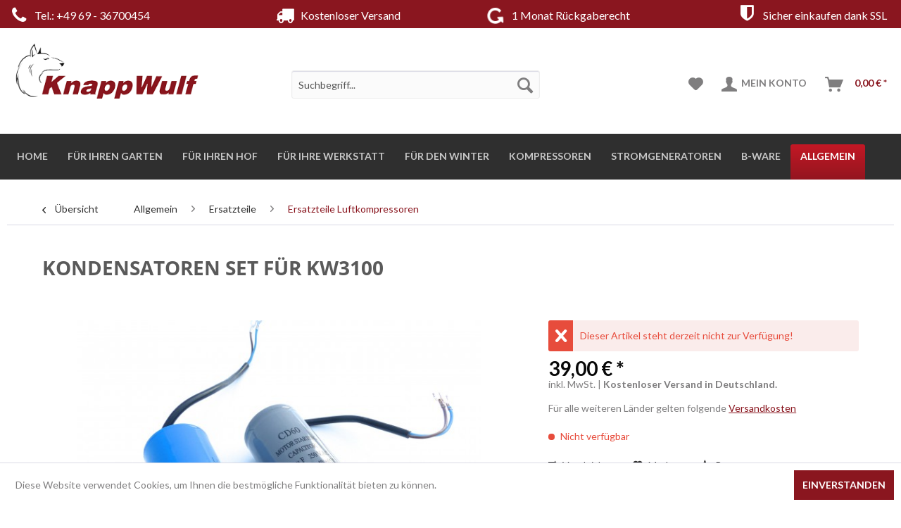

--- FILE ---
content_type: text/html; charset=UTF-8
request_url: https://www.knappwulf.de/allgemein/ersatzteile/ersatzteile-luftkompressoren/67/kondensatoren-set-fuer-kw3100
body_size: 24374
content:
<!DOCTYPE html>
<html class="no-js" lang="de" itemscope="itemscope" itemtype="http://schema.org/WebPage">
<head>
<meta charset="utf-8">
<meta name="author" content="" />
<meta name="robots" content="index,follow" />
<meta name="revisit-after" content="15 days" />
<meta name="keywords" content="Kondensatoren, Set, KW3050, KW3080" />
<meta name="description" content="Kondensatoren Set für KW3050 und KW3080" />
<meta property="og:type" content="product" />
<meta property="og:site_name" content="KnappWulf GmbH" />
<meta property="og:url" content="https://www.knappwulf.de/allgemein/ersatzteile/ersatzteile-luftkompressoren/67/kondensatoren-set-fuer-kw3100" />
<meta property="og:title" content="Kondensatoren Set für KW3100" />
<meta property="og:description" content="Kondensatoren Set für KW3050 und KW3080" />
<meta property="og:image" content="https://www.knappwulf.de/media/image/04/dd/e0/Knappwulf-Kondensator-Set-KW3050-KW3080.jpg" />
<meta property="product:brand" content="KnappWulf GmbH" />
<meta property="product:price" content="39,00" />
<meta property="product:product_link" content="https://www.knappwulf.de/allgemein/ersatzteile/ersatzteile-luftkompressoren/67/kondensatoren-set-fuer-kw3100" />
<meta name="twitter:card" content="product" />
<meta name="twitter:site" content="KnappWulf GmbH" />
<meta name="twitter:title" content="Kondensatoren Set für KW3100" />
<meta name="twitter:description" content="Kondensatoren Set für KW3050 und KW3080" />
<meta name="twitter:image" content="https://www.knappwulf.de/media/image/04/dd/e0/Knappwulf-Kondensator-Set-KW3050-KW3080.jpg" />
<meta itemprop="copyrightHolder" content="KnappWulf GmbH" />
<meta itemprop="copyrightYear" content="2014" />
<meta itemprop="isFamilyFriendly" content="True" />
<meta itemprop="image" content="https://www.knappwulf.de/media/image/0d/b4/c2/Knappwulf-Logo8H709YEhD12tG.png" />
<meta name="viewport" content="width=device-width, initial-scale=1.0, user-scalable=no">
<meta name="mobile-web-app-capable" content="yes">
<meta name="apple-mobile-web-app-title" content="KnappWulf GmbH">
<meta name="apple-mobile-web-app-capable" content="yes">
<meta name="apple-mobile-web-app-status-bar-style" content="default">
<link rel="apple-touch-icon-precomposed" href="https://www.knappwulf.de/media/image/4c/65/34/Knappwulf-Logo-Kopf.png">
<link rel="shortcut icon" href="https://www.knappwulf.de/media/image/4c/65/34/Knappwulf-Logo-Kopf.png">
<meta name="msapplication-navbutton-color" content="#89151e" />
<meta name="application-name" content="KnappWulf GmbH" />
<meta name="msapplication-starturl" content="https://www.knappwulf.de/" />
<meta name="msapplication-window" content="width=1024;height=768" />
<meta name="msapplication-TileImage" content="https://www.knappwulf.de/media/image/4c/65/34/Knappwulf-Logo-Kopf.png">
<meta name="msapplication-TileColor" content="#89151e">
<meta name="theme-color" content="#89151e" />
<link rel="canonical" href="https://www.knappwulf.de/allgemein/ersatzteile/ersatzteile-luftkompressoren/67/kondensatoren-set-fuer-kw3100" />
<title itemprop="name">Kondensatoren Set für KW3100 | Ersatzteile Luftkompressoren | Ersatzteile | Allgemein | KnappWulf GmbH</title>
<link href="/web/cache/1762352373_fd02a81c959f31c933aebb97e74a6fc9.css" media="all" rel="stylesheet" type="text/css" />
<link type="text/css" media="all" rel="stylesheet" href="/themes/Frontend/KnappWulf/frontend/_public/src/css/style.css" />
<link type="text/css" media="all" rel="stylesheet" href="/themes/Frontend/KnappWulf/frontend/_public/src/css/animation.css" />
<script>
!function(f,b,e,v,n,t,s){if(f.fbq)return;n=f.fbq=function(){n.callMethod?
n.callMethod.apply(n,arguments):n.queue.push(arguments)};if(!f._fbq)f._fbq=n;
n.push=n;n.loaded=!0;n.version='2.0';n.queue=[];t=b.createElement(e);t.async=!0;
t.src=v;s=b.getElementsByTagName(e)[0];s.parentNode.insertBefore(t,s)}(window,
document,'script','https://connect.facebook.net/en_US/fbevents.js');
fbq('init', '1223505251160012'
);
fbq('track', 'PageView');
</script>
<noscript><img height="1" width="1" style="display:none"
src="https://www.facebook.com/tr?id=1223505251160012&ev=PageView&noscript=1"
/></noscript>
<script type="text/javascript">
//<![CDATA[
(function() {
(function(i, s, o, g, r, a, m) {
i['GoogleAnalyticsObject'] = r;
i[r] = i[r] || function() {
(i[r].q = i[r].q || []).push(arguments)
}, i[r].l = 1 * new Date();
a = s.createElement(o),
m = s.getElementsByTagName(o)[0];
a.async = 1;
a.src = g;
m.parentNode.insertBefore(a, m)
})(window, document, 'script', '//www.google-analytics.com/analytics.js', 'ga');
ga('create', "UA-128527903-1", 'auto');
ga('set', 'anonymizeIp', true);
ga('send', 'pageview');
})();
//]]>
</script>
</head>
<body class="is--ctl-detail is--act-index" >
<div data-paypalUnifiedMetaDataContainer="true"
data-paypalUnifiedRestoreOrderNumberUrl="https://www.knappwulf.de/widgets/PaypalUnifiedOrderNumber/restoreOrderNumber"
class="is--hidden">
</div>
<div class="page-wrap">
<noscript class="noscript-main">
<div class="alert is--warning">
<div class="alert--icon">
<i class="icon--element icon--warning"></i>
</div>
<div class="alert--content">
Um KnappWulf&#x20;GmbH in vollem Umfang nutzen zu k&ouml;nnen, empfehlen wir Ihnen Javascript in Ihrem Browser zu aktiveren.
</div>
</div>
</noscript>
<header class="header-main">
<style type="text/css">
i.wcb {color: #fff;font-size: 26px }
.WCB-Item {color: #fff;background: #8a161f;font-size: 16px }
.WCB-Item a {color: #fff; }
</style>
<div class="CB-container" style="background: #8a161f;border-bottom: 0px solid #333333">
<div class="wcon-bar" style="height: 40px;line-height: 40px;" >
<p class="WCB-Item  WCB-first wcb-left1-4             list-group-item wcb-count4" href="#"><i class="wcb wcb-phone wcb-fw wcb-ring" aria-hidden="true"></i>&nbsp; Tel.: +49 69 - 36700454 </p>
<p class="WCB-Item  WCB-center wcb-left2-4  list-group-item wcb-count4" href="#"><i class="wcb wcb-truck wcb-fw " aria-hidden="true"></i>&nbsp; Kostenloser Versand</p>
<p class="WCB-Item  WCB-center wcb-left3-4  list-group-item wcb-count4" href="#"><i class="wcb wcb-rotate-left wcb-fw wcb-spin2" aria-hidden="true"></i>&nbsp; 1 Monat Rückgaberecht</p>
<p class="WCB-Item wcb-left4-4  WCB-last  list-group-item wcb-count4" href="#"><i class="wcb wcb-shield wcb-fw wcb-bounce" aria-hidden="true"></i>&nbsp; Sicher einkaufen dank SSL</p>
</div>
</div>
<div class="top-bar">
<div class="container block-group">
<nav class="top-bar--navigation block" role="menubar">

    



    

<div class="navigation--entry entry--compare is--hidden" role="menuitem" aria-haspopup="true" data-drop-down-menu="true">
    

</div>
<div class="navigation--entry entry--service has--drop-down" role="menuitem" aria-haspopup="true" data-drop-down-menu="true">
<i class="icon--service"></i> Service/Hilfe
<ul class="service--list is--rounded" role="menu">
<li class="service--entry" role="menuitem">
<a class="service--link" href="https://www.knappwulf.de/registerFC/index/sValidation/H" title="Händler-Login" >
Händler-Login
</a>
</li>
<li class="service--entry" role="menuitem">
<a class="service--link" href="https://www.knappwulf.de/ueber-uns" title="Über uns" >
Über uns
</a>
</li>
<li class="service--entry" role="menuitem">
<a class="service--link" href="https://www.knappwulf.de/kontaktformular" title="Kontakt" target="_self">
Kontakt
</a>
</li>
<li class="service--entry" role="menuitem">
<a class="service--link" href="https://www.knappwulf.de/versand-und-zahlungsbedingungen" title="Versand und Zahlungsbedingungen" >
Versand und Zahlungsbedingungen
</a>
</li>
<li class="service--entry" role="menuitem">
<a class="service--link" href="https://www.knappwulf.de/widerrufsrecht" title="Widerrufsrecht" >
Widerrufsrecht
</a>
</li>
<li class="service--entry" role="menuitem">
<a class="service--link" href="https://www.knappwulf.de/datenschutz" title="Datenschutz" >
Datenschutz
</a>
</li>
<li class="service--entry" role="menuitem">
<a class="service--link" href="https://www.knappwulf.de/agb" title="AGB" >
AGB
</a>
</li>
<li class="service--entry" role="menuitem">
<a class="service--link" href="https://www.knappwulf.de/impressum" title="Impressum" >
Impressum
</a>
</li>
</ul>
</div>
</nav>
</div>
</div>
<div class="container header--navigation">
<div class="logo-main block-group" role="banner">
<div class="logo--shop block">
<a class="logo--link" href="https://www.knappwulf.de/" title="KnappWulf GmbH - zur Startseite wechseln">
<picture>
<source srcset="https://www.knappwulf.de/media/image/0d/b4/c2/Knappwulf-Logo8H709YEhD12tG.png" media="(min-width: 78.75em)">
<source srcset="https://www.knappwulf.de/media/image/0d/b4/c2/Knappwulf-Logo8H709YEhD12tG.png" media="(min-width: 64em)">
<source srcset="https://www.knappwulf.de/media/image/0d/b4/c2/Knappwulf-Logo8H709YEhD12tG.png" media="(min-width: 48em)">
<img srcset="https://www.knappwulf.de/media/image/0d/b4/c2/Knappwulf-Logo8H709YEhD12tG.png" alt="KnappWulf GmbH - zur Startseite wechseln" />
</picture>
</a>
</div>
</div>
<nav class="shop--navigation block-group">
<ul class="navigation--list block-group" role="menubar">
<li class="navigation--entry entry--menu-left" role="menuitem">
<a class="entry--link entry--trigger btn is--icon-left" href="#offcanvas--left" data-offcanvas="true" data-offCanvasSelector=".sidebar-main">
<i class="icon--menu"></i> Menü
</a>
</li>
<li class="navigation--entry entry--search" role="menuitem" data-search="true" aria-haspopup="true">
<a class="btn entry--link entry--trigger" href="#show-hide--search" title="Suche anzeigen / schließen">
<i class="icon--search"></i>
<span class="search--display">Suchen</span>
</a>
<form action="/search" method="get" class="main-search--form">
<input type="search" name="sSearch" class="main-search--field" autocomplete="off" autocapitalize="off" placeholder="Suchbegriff..." maxlength="30"  />
<button type="submit" class="main-search--button">
<i class="icon--search"></i>
<span class="main-search--text">Suchen</span>
</button>
<div class="form--ajax-loader">&nbsp;</div>
</form>
<div class="main-search--results"></div>
</li>

    <li class="navigation--entry entry--notepad" role="menuitem">
        <a href="https://www.knappwulf.de/note" title="Merkzettel" class="btn">
            <i class="icon--heart"></i>
                    </a>
    </li>




    <li class="navigation--entry entry--account with-slt"
        role="menuitem"
        data-offcanvas="true"
        data-offCanvasSelector=".account--dropdown-navigation">
        
            <a href="https://www.knappwulf.de/account"
               title="Mein Konto"
               class="btn is--icon-left entry--link account--link">
                <i class="icon--account"></i>
                                    <span class="account--display">
                        Mein Konto
                    </span>
                            </a>
        

                    
                <div class="account--dropdown-navigation">

                    
                        <div class="navigation--smartphone">
                            <div class="entry--close-off-canvas">
                                <a href="#close-account-menu"
                                   class="account--close-off-canvas"
                                   title="Menü schließen">
                                    Menü schließen <i class="icon--arrow-right"></i>
                                </a>
                            </div>
                        </div>
                    

                    
                            <div class="account--menu is--rounded is--personalized">
        
                            
                
                                            <span class="navigation--headline">
                            Mein Konto
                        </span>
                                    

                
                <div class="account--menu-container">

                    
                        
                        <ul class="sidebar--navigation navigation--list is--level0 show--active-items">
                            
                                
                                
                                    
                                                                                    <li class="navigation--entry">
                                                <span class="navigation--signin">
                                                    <a href="https://www.knappwulf.de/account#hide-registration"
                                                       class="blocked--link btn is--primary navigation--signin-btn"
                                                       data-collapseTarget="#registration"
                                                       data-action="close">
                                                        Anmelden
                                                    </a>
                                                    <span class="navigation--register">
                                                        oder
                                                        <a href="https://www.knappwulf.de/account#show-registration"
                                                           class="blocked--link"
                                                           data-collapseTarget="#registration"
                                                           data-action="open">
                                                            registrieren
                                                        </a>
                                                    </span>
                                                </span>
                                            </li>
                                                                            

                                    
                                        <li class="navigation--entry">
                                            <a href="https://www.knappwulf.de/account" title="Übersicht" class="navigation--link">
                                                Übersicht
                                            </a>
                                        </li>
                                    
                                

                                
                                
                                    <li class="navigation--entry">
                                        <a href="https://www.knappwulf.de/account/profile" title="Persönliche Daten" class="navigation--link" rel="nofollow">
                                            Persönliche Daten
                                        </a>
                                    </li>
                                

                                
                                
                                                                            
                                            <li class="navigation--entry">
                                                <a href="https://www.knappwulf.de/address/index/sidebar/" title="Adressen" class="navigation--link" rel="nofollow">
                                                    Adressen
                                                </a>
                                            </li>
                                        
                                                                    

                                
                                
                                    <li class="navigation--entry">
                                        <a href="https://www.knappwulf.de/account/payment" title="Zahlungsarten" class="navigation--link" rel="nofollow">
                                            Zahlungsarten
                                        </a>
                                    </li>
                                

                                
                                
                                    <li class="navigation--entry">
                                        <a href="https://www.knappwulf.de/account/orders" title="Bestellungen" class="navigation--link" rel="nofollow">
                                            Bestellungen
                                        </a>
                                    </li>
                                

                                
                                
                                                                            <li class="navigation--entry">
                                            <a href="https://www.knappwulf.de/account/downloads" title="Sofortdownloads" class="navigation--link" rel="nofollow">
                                                Sofortdownloads
                                            </a>
                                        </li>
                                                                    

                                
                                
                                    <li class="navigation--entry">
                                        <a href="https://www.knappwulf.de/note" title="Merkzettel" class="navigation--link" rel="nofollow">
                                            Merkzettel
                                        </a>
                                    </li>
                                

                                
                                
                                                                    

                                
                                
                                                                    
                            
                        </ul>
                    
                </div>
                    
    </div>
                    
                </div>
            
            </li>




    <li class="navigation--entry entry--cart" role="menuitem">
        <a class="btn is--icon-left cart--link" href="https://www.knappwulf.de/checkout/cart" title="Warenkorb">
            <span class="cart--display">
                                    Warenkorb
                            </span>

            <span class="badge is--primary is--minimal cart--quantity is--hidden">0</span>

            <i class="icon--basket"></i>

            <span class="cart--amount">
                0,00&nbsp;&euro; *
            </span>
        </a>
        <div class="ajax-loader">&nbsp;</div>
    </li>



</ul>
</nav>
<div class="container--ajax-cart" data-collapse-cart="true" data-displayMode="offcanvas"></div>
</div>
</header>
<nav class="navigation-main">
<div class="container" data-menu-scroller="true" data-listSelector=".navigation--list.container" data-viewPortSelector=".navigation--list-wrapper">
<div class="navigation--list-wrapper">
<ul class="navigation--list container" role="menubar" itemscope="itemscope" itemtype="http://schema.org/SiteNavigationElement">
<li class="navigation--entry is--home" role="menuitem"><a class="navigation--link is--first" href="https://www.knappwulf.de/" title="Home" itemprop="url"><span itemprop="name">Home</span></a></li><li class="navigation--entry" role="menuitem"><a class="navigation--link" href="https://www.knappwulf.de/fuer-ihren-garten/" title="Für Ihren Garten" itemprop="url"><span itemprop="name">Für Ihren Garten</span></a></li><li class="navigation--entry" role="menuitem"><a class="navigation--link" href="https://www.knappwulf.de/fuer-ihren-hof/" title="Für Ihren Hof" itemprop="url"><span itemprop="name">Für Ihren Hof</span></a></li><li class="navigation--entry" role="menuitem"><a class="navigation--link" href="https://www.knappwulf.de/fuer-ihre-werkstatt/" title="Für Ihre Werkstatt" itemprop="url"><span itemprop="name">Für Ihre Werkstatt</span></a></li><li class="navigation--entry" role="menuitem"><a class="navigation--link" href="https://www.knappwulf.de/fuer-den-winter/" title="Für den Winter" itemprop="url"><span itemprop="name">Für den Winter</span></a></li><li class="navigation--entry" role="menuitem"><a class="navigation--link" href="https://www.knappwulf.de/kompressoren/" title="Kompressoren" itemprop="url"><span itemprop="name">Kompressoren</span></a></li><li class="navigation--entry" role="menuitem"><a class="navigation--link" href="https://www.knappwulf.de/stromgeneratoren/" title="Stromgeneratoren" itemprop="url"><span itemprop="name">Stromgeneratoren</span></a></li><li class="navigation--entry" role="menuitem"><a class="navigation--link" href="https://www.knappwulf.de/b-ware/" title="B-Ware" itemprop="url"><span itemprop="name">B-Ware</span></a></li><li class="navigation--entry is--active" role="menuitem"><a class="navigation--link is--active" href="https://www.knappwulf.de/allgemein/" title="Allgemein" itemprop="url"><span itemprop="name">Allgemein</span></a></li>            </ul>
</div>
<div class="advanced-menu" data-advanced-menu="true" data-hoverDelay="250">
<div class="menu--container">
<div class="button-container">
<a href="https://www.knappwulf.de/fuer-ihren-garten/" class="button--category" title="Zur Kategorie Für Ihren Garten">
<i class="icon--arrow-right"></i>
Zur Kategorie Für Ihren Garten
</a>
<span class="button--close">
<i class="icon--cross"></i>
</span>
</div>
<div class="content--wrapper has--content has--teaser">
<ul class="menu--list menu--level-0 columns--2" style="width: 50%;">
<li class="menu--list-item item--level-0" style="width: 100%">
<a href="https://www.knappwulf.de/fuer-ihren-garten/gartenhaecksler/" class="menu--list-item-link" title="Gartenhäcksler">Gartenhäcksler</a>
</li>
<li class="menu--list-item item--level-0" style="width: 100%">
<a href="https://www.knappwulf.de/fuer-ihren-garten/motorsense/" class="menu--list-item-link" title="Motorsense">Motorsense</a>
</li>
<li class="menu--list-item item--level-0" style="width: 100%">
<a href="https://www.knappwulf.de/fuer-ihren-garten/wasserpumpen/" class="menu--list-item-link" title="Wasserpumpen">Wasserpumpen</a>
</li>
<li class="menu--list-item item--level-0" style="width: 100%">
<a href="https://www.knappwulf.de/fuer-ihren-garten/rasenmaeher/" class="menu--list-item-link" title="Rasenmäher">Rasenmäher</a>
</li>
</ul>
<div class="menu--delimiter" style="right: 50%;"></div>
<div class="menu--teaser" style="width: 50%;">
<div class="teaser--headline">Starke Helfer für Ihren Garten</div>
</div>
</div>
</div>
<div class="menu--container">
<div class="button-container">
<a href="https://www.knappwulf.de/fuer-ihren-hof/" class="button--category" title="Zur Kategorie Für Ihren Hof">
<i class="icon--arrow-right"></i>
Zur Kategorie Für Ihren Hof
</a>
<span class="button--close">
<i class="icon--cross"></i>
</span>
</div>
<div class="content--wrapper has--content has--teaser">
<ul class="menu--list menu--level-0 columns--2" style="width: 50%;">
<li class="menu--list-item item--level-0" style="width: 100%">
<a href="https://www.knappwulf.de/fuer-ihren-hof/hochdruckreiniger/" class="menu--list-item-link" title="Hochdruckreiniger">Hochdruckreiniger</a>
</li>
<li class="menu--list-item item--level-0" style="width: 100%">
<a href="https://www.knappwulf.de/fuer-ihren-hof/kehrmaschinen/" class="menu--list-item-link" title="Kehrmaschinen">Kehrmaschinen</a>
<ul class="menu--list menu--level-1 columns--2">
<li class="menu--list-item item--level-1">
<a href="https://www.knappwulf.de/fuer-ihren-hof/kehrmaschinen/80cm-kehrbreite/" class="menu--list-item-link" title="80cm Kehrbreite">80cm Kehrbreite</a>
</li>
<li class="menu--list-item item--level-1">
<a href="https://www.knappwulf.de/fuer-ihren-hof/kehrmaschinen/60cm-kehrbreite/" class="menu--list-item-link" title="60cm Kehrbreite">60cm Kehrbreite</a>
</li>
</ul>
</li>
<li class="menu--list-item item--level-0" style="width: 100%">
<a href="https://www.knappwulf.de/fuer-ihren-hof/laubsauger-laubblaeser/" class="menu--list-item-link" title="Laubsauger / Laubbläser">Laubsauger / Laubbläser</a>
</li>
</ul>
<div class="menu--delimiter" style="right: 50%;"></div>
<div class="menu--teaser" style="width: 50%;">
<div class="teaser--headline">Starke Helfer für Ihren Hof</div>
</div>
</div>
</div>
<div class="menu--container">
<div class="button-container">
<a href="https://www.knappwulf.de/fuer-ihre-werkstatt/" class="button--category" title="Zur Kategorie Für Ihre Werkstatt">
<i class="icon--arrow-right"></i>
Zur Kategorie Für Ihre Werkstatt
</a>
<span class="button--close">
<i class="icon--cross"></i>
</span>
</div>
<div class="content--wrapper has--content has--teaser">
<ul class="menu--list menu--level-0 columns--2" style="width: 50%;">
<li class="menu--list-item item--level-0" style="width: 100%">
<a href="https://www.knappwulf.de/fuer-ihre-werkstatt/werkzeugwaegen-und-werkzeuge/" class="menu--list-item-link" title="Werkzeugwägen und Werkzeuge">Werkzeugwägen und Werkzeuge</a>
</li>
</ul>
<div class="menu--delimiter" style="right: 50%;"></div>
<div class="menu--teaser" style="width: 50%;">
<div class="teaser--headline">Starke Helfer für Ihre Werkstatt</div>
</div>
</div>
</div>
<div class="menu--container">
<div class="button-container">
<a href="https://www.knappwulf.de/fuer-den-winter/" class="button--category" title="Zur Kategorie Für den Winter">
<i class="icon--arrow-right"></i>
Zur Kategorie Für den Winter
</a>
<span class="button--close">
<i class="icon--cross"></i>
</span>
</div>
<div class="content--wrapper has--content has--teaser">
<ul class="menu--list menu--level-0 columns--2" style="width: 50%;">
<li class="menu--list-item item--level-0" style="width: 100%">
<a href="https://www.knappwulf.de/fuer-den-winter/schneefraesen/" class="menu--list-item-link" title="Schneefräsen">Schneefräsen</a>
</li>
<li class="menu--list-item item--level-0" style="width: 100%">
<a href="https://www.knappwulf.de/fuer-den-winter/streuwagen/" class="menu--list-item-link" title="Streuwagen">Streuwagen</a>
</li>
<li class="menu--list-item item--level-0" style="width: 100%">
<a href="https://www.knappwulf.de/fuer-den-winter/kehrmaschinen/" class="menu--list-item-link" title="Kehrmaschinen">Kehrmaschinen</a>
<ul class="menu--list menu--level-1 columns--2">
<li class="menu--list-item item--level-1">
<a href="https://www.knappwulf.de/fuer-den-winter/kehrmaschinen/60cm-kehrbreite/" class="menu--list-item-link" title="60cm Kehrbreite">60cm Kehrbreite</a>
</li>
<li class="menu--list-item item--level-1">
<a href="https://www.knappwulf.de/fuer-den-winter/kehrmaschinen/80cm-kehrbreite/" class="menu--list-item-link" title="80cm Kehrbreite">80cm Kehrbreite</a>
</li>
</ul>
</li>
</ul>
<div class="menu--delimiter" style="right: 50%;"></div>
<div class="menu--teaser" style="width: 50%;">
<div class="teaser--headline">Starke Helfer für den Winter</div>
</div>
</div>
</div>
<div class="menu--container">
<div class="button-container">
<a href="https://www.knappwulf.de/kompressoren/" class="button--category" title="Zur Kategorie Kompressoren">
<i class="icon--arrow-right"></i>
Zur Kategorie Kompressoren
</a>
<span class="button--close">
<i class="icon--cross"></i>
</span>
</div>
<div class="content--wrapper has--content">
<ul class="menu--list menu--level-0 columns--4" style="width: 100%;">
<li class="menu--list-item item--level-0" style="width: 100%">
<a href="https://www.knappwulf.de/kompressoren/fluesterkompressoren-professional-line-10-bar/" class="menu--list-item-link" title="Flüsterkompressoren Professional Line 10 Bar">Flüsterkompressoren Professional Line 10 Bar</a>
</li>
<li class="menu--list-item item--level-0" style="width: 100%">
<a href="https://www.knappwulf.de/kompressoren/fluesterkompressoren-8-bar/" class="menu--list-item-link" title="Flüsterkompressoren 8 bar">Flüsterkompressoren 8 bar</a>
</li>
<li class="menu--list-item item--level-0" style="width: 100%">
<a href="https://www.knappwulf.de/kompressoren/oel-kompressoren-10-bar/" class="menu--list-item-link" title="Öl Kompressoren 10 Bar">Öl Kompressoren 10 Bar</a>
</li>
<li class="menu--list-item item--level-0" style="width: 100%">
<a href="https://www.knappwulf.de/kompressoren/fluesterkompressoren-neue-generation-8-bar/" class="menu--list-item-link" title="Flüsterkompressoren neue Generation 8 bar">Flüsterkompressoren neue Generation 8 bar</a>
</li>
<li class="menu--list-item item--level-0" style="width: 100%">
<a href="https://www.knappwulf.de/kompressoren/fluesterkompressoren-neue-generation-10-bar/" class="menu--list-item-link" title="Flüsterkompressoren neue Generation 10 bar">Flüsterkompressoren neue Generation 10 bar</a>
</li>
</ul>
</div>
</div>
<div class="menu--container">
<div class="button-container">
<a href="https://www.knappwulf.de/stromgeneratoren/" class="button--category" title="Zur Kategorie Stromgeneratoren">
<i class="icon--arrow-right"></i>
Zur Kategorie Stromgeneratoren
</a>
<span class="button--close">
<i class="icon--cross"></i>
</span>
</div>
<div class="content--wrapper has--content has--teaser">
<ul class="menu--list menu--level-0 columns--2" style="width: 50%;">
<li class="menu--list-item item--level-0" style="width: 100%">
<a href="https://www.knappwulf.de/stromgeneratoren/benzin-generatoren/" class="menu--list-item-link" title="Benzin-Generatoren">Benzin-Generatoren</a>
</li>
<li class="menu--list-item item--level-0" style="width: 100%">
<a href="https://www.knappwulf.de/stromgeneratoren/diesel-generatoren/" class="menu--list-item-link" title="Diesel-Generatoren">Diesel-Generatoren</a>
</li>
</ul>
<div class="menu--delimiter" style="right: 50%;"></div>
<div class="menu--teaser" style="width: 50%;">
<div class="teaser--headline">Unsere starken Stromgeneratoren</div>
</div>
</div>
</div>
<div class="menu--container">
<div class="button-container">
<a href="https://www.knappwulf.de/b-ware/" class="button--category" title="Zur Kategorie B-Ware">
<i class="icon--arrow-right"></i>
Zur Kategorie B-Ware
</a>
<span class="button--close">
<i class="icon--cross"></i>
</span>
</div>
<div class="content--wrapper has--teaser">
<div class="menu--teaser" style="width: 100%;">
<div class="teaser--headline">Unsere B-Ware</div>
</div>
</div>
</div>
<div class="menu--container">
<div class="button-container">
<a href="https://www.knappwulf.de/allgemein/" class="button--category" title="Zur Kategorie Allgemein">
<i class="icon--arrow-right"></i>
Zur Kategorie Allgemein
</a>
<span class="button--close">
<i class="icon--cross"></i>
</span>
</div>
<div class="content--wrapper has--content has--teaser">
<ul class="menu--list menu--level-0 columns--2" style="width: 50%;">
<li class="menu--list-item item--level-0" style="width: 100%">
<a href="https://www.knappwulf.de/allgemein/luftentfeuchter/" class="menu--list-item-link" title="Luftentfeuchter">Luftentfeuchter</a>
</li>
<li class="menu--list-item item--level-0" style="width: 100%">
<a href="https://www.knappwulf.de/allgemein/motoroele/" class="menu--list-item-link" title="Motoröle">Motoröle</a>
</li>
<li class="menu--list-item item--level-0" style="width: 100%">
<a href="https://www.knappwulf.de/allgemein/zubehoer/" class="menu--list-item-link" title="Zubehör">Zubehör</a>
</li>
<li class="menu--list-item item--level-0" style="width: 100%">
<a href="https://www.knappwulf.de/allgemein/ersatzteile/" class="menu--list-item-link" title="Ersatzteile">Ersatzteile</a>
<ul class="menu--list menu--level-1 columns--2">
<li class="menu--list-item item--level-1">
<a href="https://www.knappwulf.de/allgemein/ersatzteile/ersatzteile-kehrmaschinen/" class="menu--list-item-link" title="Ersatzteile Kehrmaschinen">Ersatzteile Kehrmaschinen</a>
</li>
<li class="menu--list-item item--level-1">
<a href="https://www.knappwulf.de/allgemein/ersatzteile/ersatzteile-stromerzeuger/" class="menu--list-item-link" title="Ersatzteile Stromerzeuger">Ersatzteile Stromerzeuger</a>
</li>
<li class="menu--list-item item--level-1">
<a href="https://www.knappwulf.de/allgemein/ersatzteile/ersatzteile-luftkompressoren/" class="menu--list-item-link" title="Ersatzteile Luftkompressoren">Ersatzteile Luftkompressoren</a>
</li>
<li class="menu--list-item item--level-1">
<a href="https://www.knappwulf.de/allgemein/ersatzteile/ersatzteile-motorsensen/" class="menu--list-item-link" title="Ersatzteile Motorsensen">Ersatzteile Motorsensen</a>
</li>
<li class="menu--list-item item--level-1">
<a href="https://www.knappwulf.de/allgemein/ersatzteile/ersatzteile-rasenmaeher/" class="menu--list-item-link" title="Ersatzteile Rasenmäher">Ersatzteile Rasenmäher</a>
</li>
<li class="menu--list-item item--level-1">
<a href="https://www.knappwulf.de/allgemein/ersatzteile/ersatzteile-gartenhaecksler/" class="menu--list-item-link" title=" Ersatzteile Gartenhäcksler"> Ersatzteile Gartenhäcksler</a>
</li>
</ul>
</li>
</ul>
<div class="menu--delimiter" style="right: 50%;"></div>
<div class="menu--teaser" style="width: 50%;">
<div class="teaser--headline">Unsere allgemeinen Produkte</div>
</div>
</div>
</div>
</div>
</div>
</nav>
<section class="content-main container block-group">
<nav class="content--breadcrumb block">
<a class="breadcrumb--button breadcrumb--link" href="https://www.knappwulf.de/allgemein/ersatzteile/ersatzteile-luftkompressoren/" title="Übersicht">
<i class="icon--arrow-left"></i>
<span class="breadcrumb--title">Übersicht</span>
</a>
<ul class="breadcrumb--list" role="menu" itemscope itemtype="http://schema.org/BreadcrumbList">
<li class="breadcrumb--entry" itemprop="itemListElement" itemscope itemtype="http://schema.org/ListItem">
<a class="breadcrumb--link" href="https://www.knappwulf.de/allgemein/" title="Allgemein" itemprop="item">
<link itemprop="url" href="https://www.knappwulf.de/allgemein/" />
<span class="breadcrumb--title" itemprop="name">Allgemein</span>
</a>
<meta itemprop="position" content="0" />
</li>
<li class="breadcrumb--separator">
<i class="icon--arrow-right"></i>
</li>
<li class="breadcrumb--entry" itemprop="itemListElement" itemscope itemtype="http://schema.org/ListItem">
<a class="breadcrumb--link" href="https://www.knappwulf.de/allgemein/ersatzteile/" title="Ersatzteile" itemprop="item">
<link itemprop="url" href="https://www.knappwulf.de/allgemein/ersatzteile/" />
<span class="breadcrumb--title" itemprop="name">Ersatzteile</span>
</a>
<meta itemprop="position" content="1" />
</li>
<li class="breadcrumb--separator">
<i class="icon--arrow-right"></i>
</li>
<li class="breadcrumb--entry is--active" itemprop="itemListElement" itemscope itemtype="http://schema.org/ListItem">
<a class="breadcrumb--link" href="https://www.knappwulf.de/allgemein/ersatzteile/ersatzteile-luftkompressoren/" title="Ersatzteile Luftkompressoren" itemprop="item">
<link itemprop="url" href="https://www.knappwulf.de/allgemein/ersatzteile/ersatzteile-luftkompressoren/" />
<span class="breadcrumb--title" itemprop="name">Ersatzteile Luftkompressoren</span>
</a>
<meta itemprop="position" content="2" />
</li>
</ul>
</nav>
<nav class="product--navigation">
<a href="#" class="navigation--link link--prev">
<div class="link--prev-button">
<span class="link--prev-inner">Zurück</span>
</div>
<div class="image--wrapper">
<div class="image--container"></div>
</div>
</a>
<a href="#" class="navigation--link link--next">
<div class="link--next-button">
<span class="link--next-inner">Vor</span>
</div>
<div class="image--wrapper">
<div class="image--container"></div>
</div>
</a>
</nav>
<div class="content-main--inner">
<aside class="sidebar-main off-canvas">
<div class="navigation--smartphone">
<ul class="navigation--list ">
<li class="navigation--entry entry--close-off-canvas">
<a href="#close-categories-menu" title="Menü schließen" class="navigation--link">
Menü schließen <i class="icon--arrow-right"></i>
</a>
</li>
</ul>
<div class="mobile--switches">

    



    

</div>
</div>
<div class="sidebar--categories-wrapper"
data-subcategory-nav="true"
data-mainCategoryId="3"
data-categoryId="31"
data-fetchUrl="/widgets/listing/getCategory/categoryId/31">
<div class="categories--headline navigation--headline">
Kategorien
</div>
<div class="sidebar--categories-navigation">
<ul class="sidebar--navigation categories--navigation navigation--list is--drop-down is--level0 is--rounded" role="menu">
<li class="navigation--entry has--sub-children" role="menuitem">
<a class="navigation--link link--go-forward"
href="https://www.knappwulf.de/fuer-ihren-garten/"
data-categoryId="6"
data-fetchUrl="/widgets/listing/getCategory/categoryId/6"
title="Für Ihren Garten"
>
Für Ihren Garten
<span class="is--icon-right">
<i class="icon--arrow-right"></i>
</span>
</a>
</li>
<li class="navigation--entry has--sub-children" role="menuitem">
<a class="navigation--link link--go-forward"
href="https://www.knappwulf.de/fuer-ihren-hof/"
data-categoryId="7"
data-fetchUrl="/widgets/listing/getCategory/categoryId/7"
title="Für Ihren Hof"
>
Für Ihren Hof
<span class="is--icon-right">
<i class="icon--arrow-right"></i>
</span>
</a>
</li>
<li class="navigation--entry has--sub-children" role="menuitem">
<a class="navigation--link link--go-forward"
href="https://www.knappwulf.de/fuer-ihre-werkstatt/"
data-categoryId="8"
data-fetchUrl="/widgets/listing/getCategory/categoryId/8"
title="Für Ihre Werkstatt"
>
Für Ihre Werkstatt
<span class="is--icon-right">
<i class="icon--arrow-right"></i>
</span>
</a>
</li>
<li class="navigation--entry has--sub-children" role="menuitem">
<a class="navigation--link link--go-forward"
href="https://www.knappwulf.de/fuer-den-winter/"
data-categoryId="9"
data-fetchUrl="/widgets/listing/getCategory/categoryId/9"
title="Für den Winter"
>
Für den Winter
<span class="is--icon-right">
<i class="icon--arrow-right"></i>
</span>
</a>
</li>
<li class="navigation--entry has--sub-children" role="menuitem">
<a class="navigation--link link--go-forward"
href="https://www.knappwulf.de/kompressoren/"
data-categoryId="21"
data-fetchUrl="/widgets/listing/getCategory/categoryId/21"
title="Kompressoren"
>
Kompressoren
<span class="is--icon-right">
<i class="icon--arrow-right"></i>
</span>
</a>
</li>
<li class="navigation--entry has--sub-children" role="menuitem">
<a class="navigation--link link--go-forward"
href="https://www.knappwulf.de/stromgeneratoren/"
data-categoryId="10"
data-fetchUrl="/widgets/listing/getCategory/categoryId/10"
title="Stromgeneratoren"
>
Stromgeneratoren
<span class="is--icon-right">
<i class="icon--arrow-right"></i>
</span>
</a>
</li>
<li class="navigation--entry" role="menuitem">
<a class="navigation--link"
href="https://www.knappwulf.de/b-ware/"
data-categoryId="12"
data-fetchUrl="/widgets/listing/getCategory/categoryId/12"
title="B-Ware"
>
B-Ware
</a>
</li>
<li class="navigation--entry is--active has--sub-categories has--sub-children" role="menuitem">
<a class="navigation--link is--active has--sub-categories link--go-forward"
href="https://www.knappwulf.de/allgemein/"
data-categoryId="13"
data-fetchUrl="/widgets/listing/getCategory/categoryId/13"
title="Allgemein"
>
Allgemein
<span class="is--icon-right">
<i class="icon--arrow-right"></i>
</span>
</a>
<ul class="sidebar--navigation categories--navigation navigation--list is--level1 is--rounded" role="menu">
<li class="navigation--entry" role="menuitem">
<a class="navigation--link"
href="https://www.knappwulf.de/allgemein/luftentfeuchter/"
data-categoryId="26"
data-fetchUrl="/widgets/listing/getCategory/categoryId/26"
title="Luftentfeuchter"
>
Luftentfeuchter
</a>
</li>
<li class="navigation--entry" role="menuitem">
<a class="navigation--link"
href="https://www.knappwulf.de/allgemein/motoroele/"
data-categoryId="27"
data-fetchUrl="/widgets/listing/getCategory/categoryId/27"
title="Motoröle"
>
Motoröle
</a>
</li>
<li class="navigation--entry" role="menuitem">
<a class="navigation--link"
href="https://www.knappwulf.de/allgemein/zubehoer/"
data-categoryId="28"
data-fetchUrl="/widgets/listing/getCategory/categoryId/28"
title="Zubehör"
>
Zubehör
</a>
</li>
<li class="navigation--entry is--active has--sub-categories has--sub-children" role="menuitem">
<a class="navigation--link is--active has--sub-categories link--go-forward"
href="https://www.knappwulf.de/allgemein/ersatzteile/"
data-categoryId="11"
data-fetchUrl="/widgets/listing/getCategory/categoryId/11"
title="Ersatzteile"
>
Ersatzteile
<span class="is--icon-right">
<i class="icon--arrow-right"></i>
</span>
</a>
<ul class="sidebar--navigation categories--navigation navigation--list is--level2 navigation--level-high is--rounded" role="menu">
<li class="navigation--entry" role="menuitem">
<a class="navigation--link"
href="https://www.knappwulf.de/allgemein/ersatzteile/ersatzteile-kehrmaschinen/"
data-categoryId="29"
data-fetchUrl="/widgets/listing/getCategory/categoryId/29"
title="Ersatzteile Kehrmaschinen"
>
Ersatzteile Kehrmaschinen
</a>
</li>
<li class="navigation--entry has--sub-children" role="menuitem">
<a class="navigation--link link--go-forward"
href="https://www.knappwulf.de/allgemein/ersatzteile/ersatzteile-stromerzeuger/"
data-categoryId="30"
data-fetchUrl="/widgets/listing/getCategory/categoryId/30"
title="Ersatzteile Stromerzeuger"
>
Ersatzteile Stromerzeuger
<span class="is--icon-right">
<i class="icon--arrow-right"></i>
</span>
</a>
</li>
<li class="navigation--entry is--active" role="menuitem">
<a class="navigation--link is--active"
href="https://www.knappwulf.de/allgemein/ersatzteile/ersatzteile-luftkompressoren/"
data-categoryId="31"
data-fetchUrl="/widgets/listing/getCategory/categoryId/31"
title="Ersatzteile Luftkompressoren"
>
Ersatzteile Luftkompressoren
</a>
</li>
<li class="navigation--entry" role="menuitem">
<a class="navigation--link"
href="https://www.knappwulf.de/allgemein/ersatzteile/ersatzteile-motorsensen/"
data-categoryId="32"
data-fetchUrl="/widgets/listing/getCategory/categoryId/32"
title="Ersatzteile Motorsensen"
>
Ersatzteile Motorsensen
</a>
</li>
<li class="navigation--entry" role="menuitem">
<a class="navigation--link"
href="https://www.knappwulf.de/allgemein/ersatzteile/ersatzteile-rasenmaeher/"
data-categoryId="33"
data-fetchUrl="/widgets/listing/getCategory/categoryId/33"
title="Ersatzteile Rasenmäher"
>
Ersatzteile Rasenmäher
</a>
</li>
<li class="navigation--entry" role="menuitem">
<a class="navigation--link"
href="https://www.knappwulf.de/allgemein/ersatzteile/ersatzteile-gartenhaecksler/"
data-categoryId="45"
data-fetchUrl="/widgets/listing/getCategory/categoryId/45"
title=" Ersatzteile Gartenhäcksler"
>
Ersatzteile Gartenhäcksler
</a>
</li>
</ul>
</li>
</ul>
</li>
</ul>
</div>
<div class="shop-sites--container is--rounded">
<div class="shop-sites--headline navigation--headline">
Informationen
</div>
<ul class="shop-sites--navigation sidebar--navigation navigation--list is--drop-down is--level0" role="menu">
<li class="navigation--entry" role="menuitem">
<a class="navigation--link"
href="https://www.knappwulf.de/registerFC/index/sValidation/H"
title="Händler-Login"
data-categoryId="21"
data-fetchUrl="/widgets/listing/getCustomPage/pageId/21"
>
Händler-Login
</a>
</li>
<li class="navigation--entry" role="menuitem">
<a class="navigation--link"
href="https://www.knappwulf.de/ueber-uns"
title="Über uns"
data-categoryId="9"
data-fetchUrl="/widgets/listing/getCustomPage/pageId/9"
>
Über uns
</a>
</li>
<li class="navigation--entry" role="menuitem">
<a class="navigation--link"
href="https://www.knappwulf.de/kontaktformular"
title="Kontakt"
data-categoryId="1"
data-fetchUrl="/widgets/listing/getCustomPage/pageId/1"
target="_self">
Kontakt
</a>
</li>
<li class="navigation--entry" role="menuitem">
<a class="navigation--link"
href="https://www.knappwulf.de/versand-und-zahlungsbedingungen"
title="Versand und Zahlungsbedingungen"
data-categoryId="6"
data-fetchUrl="/widgets/listing/getCustomPage/pageId/6"
>
Versand und Zahlungsbedingungen
</a>
</li>
<li class="navigation--entry" role="menuitem">
<a class="navigation--link"
href="https://www.knappwulf.de/widerrufsrecht"
title="Widerrufsrecht"
data-categoryId="8"
data-fetchUrl="/widgets/listing/getCustomPage/pageId/8"
>
Widerrufsrecht
</a>
</li>
<li class="navigation--entry" role="menuitem">
<a class="navigation--link"
href="https://www.knappwulf.de/datenschutz"
title="Datenschutz"
data-categoryId="7"
data-fetchUrl="/widgets/listing/getCustomPage/pageId/7"
>
Datenschutz
</a>
</li>
<li class="navigation--entry" role="menuitem">
<a class="navigation--link"
href="https://www.knappwulf.de/agb"
title="AGB"
data-categoryId="4"
data-fetchUrl="/widgets/listing/getCustomPage/pageId/4"
>
AGB
</a>
</li>
<li class="navigation--entry" role="menuitem">
<a class="navigation--link"
href="https://www.knappwulf.de/impressum"
title="Impressum"
data-categoryId="3"
data-fetchUrl="/widgets/listing/getCustomPage/pageId/3"
>
Impressum
</a>
</li>
</ul>
</div>
<div class="panel is--rounded paypal--sidebar">
<div class="panel--body is--wide paypal--sidebar-inner">
<a href="https://www.paypal.com/de/webapps/mpp/personal"
target="_blank"
title="PayPal - Schnell und sicher bezahlen" rel="nofollow noopener">
<img class="logo--image"
src="/custom/plugins/SwagPaymentPayPalUnified/Resources/views/frontend/_public/src/img/sidebar-paypal-generic.png"
alt="PayPal - Schnell und sicher bezahlen"/>
</a>
</div>
</div>
<div class="panel is--rounded paypal--sidebar">
<div class="panel--body is--wide paypal--sidebar-inner">
<div data-paypalUnifiedInstallmentsBanner="true"
data-ratio="1x1"
data-currency="EUR"
data-buyerCountry="DE"
>
</div>
</div>
</div>
</div>
</aside>
<div class="content--wrapper">
<div class="content product--details" itemscope itemtype="http://schema.org/Product" data-product-navigation="/widgets/listing/productNavigation" data-category-id="31" data-main-ordernumber="10064" data-ajax-wishlist="true" data-compare-ajax="true" data-ajax-variants-container="true">
<header class="product--header">
<div class="product--info">
<h1 class="product--title" itemprop="name">
Kondensatoren Set für KW3100
</h1>
<div class="product--rating-container">
<a href="#product--publish-comment" class="product--rating-link" rel="nofollow" title="Bewertung abgeben">
<span class="product--rating">
</span>
</a>
</div>
</div>
</header>
<div class="product--detail-upper block-group">
<div class="product--image-container image-slider product--image-zoom"
data-image-slider="true"
data-image-gallery="true"
data-maxZoom="0"
data-thumbnails=".image--thumbnails"
>
<div class="image-slider--container no--thumbnails">
<div class="image-slider--slide">
<div class="image--box image-slider--item">
<span class="image--element-zoom"
data-img-large="https://www.knappwulf.de/media/image/01/30/00/Knappwulf-Kondensator-Set-KW3050-KW3080_1280x1280.jpg"
data-img-large-size="1280x1280"
data-img-small="https://www.knappwulf.de/media/image/6c/64/a0/Knappwulf-Kondensator-Set-KW3050-KW3080_200x200.jpg"
data-img-small-size="200x200"
data-img-original="https://www.knappwulf.de/media/image/04/dd/e0/Knappwulf-Kondensator-Set-KW3050-KW3080.jpg"
data-img-original-size="1920x2560"
data-alt="Kondensatoren Set für KW3100">
<span class="image--media">
<img    class="initial-img"
data-img-w="600"
data-img-h="600"
data-zoom-it="1"
srcset="https://www.knappwulf.de/media/image/9a/0c/b8/Knappwulf-Kondensator-Set-KW3050-KW3080_600x600.jpg"
alt="Kondensatoren Set für KW3100" itemprop="image" />
</span>
</span>
</div>
</div>
</div>
</div>
<div class="product--buybox block">
<meta itemprop="brand" content="KnappWulf GmbH"/>
<meta itemprop="weight" content="5 kg"/>
<div class="alert is--error is--rounded">
<div class="alert--icon">
<i class="icon--element icon--cross"></i>
</div>
<div class="alert--content">
Dieser Artikel steht derzeit nicht zur Verfügung!
</div>
</div>
<div itemprop="offers" itemscope itemtype="http://schema.org/Offer" class="buybox--inner">
<meta itemprop="priceCurrency" content="EUR"/>
<div class="product--price price--default">
<span class="price--content content--default">
<meta itemprop="price" content="39.00">
39,00&nbsp;&euro; *
</span>
</div>
<p class="product--tax" data-content="" data-modalbox="true" data-targetSelector="a" data-mode="ajax">
<div style ="font-size:.875rem">inkl. MwSt. | <b>Kostenloser Versand in Deutschland.</b></div><br/>Für alle weiteren Länder gelten folgende <a title="Versandkosten" href="https://www.knappwulf.de/versand-und-zahlungsbedingungen" style="text-decoration:underline">Versandkosten</a>
</p>
<div class="product--delivery">
<link itemprop="availability" href="http://schema.org/LimitedAvailability" />
<p class="delivery--information">
<span class="delivery--text delivery--text-not-available">
<i class="delivery--status-icon delivery--status-not-available"></i>
Nicht verfügbar
</span>
</p>
</div>
<div class="product--configurator">
</div>
<form name="sAddToBasket" method="post" action="https://www.knappwulf.de/checkout/addArticle" class="buybox--form" data-add-article="true" data-eventName="submit" data-showModal="false" data-addArticleUrl="https://www.knappwulf.de/checkout/ajaxAddArticleCart">
<input type="hidden" name="sActionIdentifier" value=""/>
<input type="hidden" name="sAddAccessories" id="sAddAccessories" value=""/>
<input type="hidden" name="sAdd" value="10064"/>
</form>
<nav class="product--actions">
<form action="https://www.knappwulf.de/compare/add_article/articleID/67" method="post" class="action--form">
<button type="submit" data-product-compare-add="true" title="Vergleichen" class="action--link action--compare">
<i class="icon--compare"></i> Vergleichen
</button>
</form>
<form action="https://www.knappwulf.de/note/add/ordernumber/10064" method="post" class="action--form">
<button type="submit"
class="action--link link--notepad"
title="Auf den Merkzettel"
data-ajaxUrl="https://www.knappwulf.de/note/ajaxAdd/ordernumber/10064"
data-text="Gemerkt">
<i class="icon--heart"></i> <span class="action--text">Merken</span>
</button>
</form>
<a href="#content--product-reviews" data-show-tab="true" class="action--link link--publish-comment" rel="nofollow" title="Bewertung abgeben">
<i class="icon--star"></i> Bewerten
</a>
</nav>
</div>
<ul class="product--base-info list--unstyled">
<li class="base-info--entry entry--sku">
<strong class="entry--label">
Artikel-Nr.:
</strong>
<meta itemprop="productID" content="67"/>
<span class="entry--content" itemprop="sku">
10064
</span>
</li>
</ul>
</div>
</div>
<div class="tab-menu--product">
<div class="tab--navigation">
<a href="#" class="tab--link" title="Beschreibung" data-tabName="description">Beschreibung</a>
<a href="#" class="tab--link" title="Bewertungen" data-tabName="rating">
Bewertungen
<span class="product--rating-count">0</span>
</a>
</div>
<div class="tab--container-list">
<div class="tab--container">
<div class="tab--header">
<a href="#" class="tab--title" title="Beschreibung">Beschreibung</a>
</div>
<div class="tab--preview">
Kondensatoren Set für KW3050 und KW3080 <a href="#" class="tab--link" title=" mehr"> mehr</a>
</div>
<div class="tab--content">
<div class="buttons--off-canvas">
<a href="#" title="Menü schließen" class="close--off-canvas">
<i class="icon--arrow-left"></i>
Menü schließen
</a>
</div>
<div class="content--description">
<div class="content--title">
Produktinformationen "Kondensatoren Set für KW3100"
</div>
<div class="product--description" itemprop="description">
<p>Kondensatoren Set für KW3050 und KW3080</p>
</div>
<div class="content--title">
Weiterführende Links zu "Kondensatoren Set für KW3100"
</div>
<ul class="content--list list--unstyled">
<li class="list--entry">
<a href="https://www.knappwulf.de/anfrage-formular?sInquiry=detail&sOrdernumber=10064" rel="nofollow" class="content--link link--contact" title="Fragen zum Artikel?">
<i class="icon--arrow-right"></i> Fragen zum Artikel?
</a>
</li>
<li class="list--entry">
<a href="https://www.knappwulf.de/knappwulf-gmbh/"
target="_parent"
class="content--link link--supplier"
title="Weitere Artikel von KnappWulf GmbH">
<i class="icon--arrow-right"></i> Weitere Artikel von KnappWulf GmbH
</a>
</li>
</ul>
</div>
</div>
</div>
<div class="tab--container">
<div class="tab--header">
<a href="#" class="tab--title" title="Bewertungen">Bewertungen</a>
<span class="product--rating-count">0</span>
</div>
<div class="tab--preview">
Bewertungen lesen, schreiben und diskutieren...<a href="#" class="tab--link" title=" mehr"> mehr</a>
</div>
<div id="tab--product-comment" class="tab--content">
<div class="buttons--off-canvas">
<a href="#" title="Menü schließen" class="close--off-canvas">
<i class="icon--arrow-left"></i>
Menü schließen
</a>
</div>
<div class="content--product-reviews" id="detail--product-reviews">
<div class="content--title">
Kundenbewertungen für "Kondensatoren Set für KW3100"
</div>
<div class="review--form-container">
<div id="product--publish-comment" class="content--title">
Bewertung schreiben
</div>
<div class="alert is--warning is--rounded">
<div class="alert--icon">
<i class="icon--element icon--warning"></i>
</div>
<div class="alert--content">
Bewertungen werden nach Überprüfung freigeschaltet.
</div>
</div>
<form method="post" action="https://www.knappwulf.de/allgemein/ersatzteile/ersatzteile-luftkompressoren/67/kondensatoren-set-fuer-kw3100?action=rating&amp;c=31#detail--product-reviews" class="content--form review--form">
<input name="sVoteName" type="text" value="" class="review--field" placeholder="Ihr Name" />
<input name="sVoteSummary" type="text" value="" id="sVoteSummary" class="review--field" placeholder="Zusammenfassung*" required="required" aria-required="true" />
<div class="field--select review--field select-field">
<select name="sVoteStars">
<option value="10">10 sehr gut</option>
<option value="9">9</option>
<option value="8">8</option>
<option value="7">7</option>
<option value="6">6</option>
<option value="5">5</option>
<option value="4">4</option>
<option value="3">3</option>
<option value="2">2</option>
<option value="1">1 sehr schlecht</option>
</select>
</div>
<textarea name="sVoteComment" placeholder="Ihre Meinung" cols="3" rows="2" class="review--field"></textarea>
<div class="captcha--placeholder" data-src="/widgets/Captcha"></div>
<p class="review--notice">
Die mit einem * markierten Felder sind Pflichtfelder.
</p>
<p class="privacy-information">
<input name="privacy-checkbox" type="checkbox" id="privacy-checkbox" required="required" aria-required="true" value="1" class="is--required" />
<label for="privacy-checkbox">
Ich habe die <a title="Datenschutzbestimmungen" href="https://www.knappwulf.de/datenschutz" target="_blank">Datenschutzbestimmungen</a> zur Kenntnis genommen.
</label>
</p>
<div class="review--actions">
<button type="submit" class="btn is--primary" name="Submit">
Speichern
</button>
</div>
</form>
</div>
</div>
</div>
</div>
</div>
</div>
<div class="tab-menu--cross-selling">
<div class="tab--navigation">
<a href="#content--also-bought" title="Kunden kauften auch" class="tab--link">Kunden kauften auch</a>
<a href="#content--customer-viewed" title="Kunden haben sich ebenfalls angesehen" class="tab--link">Kunden haben sich ebenfalls angesehen</a>
</div>
<div class="tab--container-list">
<div class="tab--container" data-tab-id="alsobought">
<div class="tab--header">
<a href="#" class="tab--title" title="Kunden kauften auch">Kunden kauften auch</a>
</div>
<div class="tab--content content--also-bought">            
            <div class="bought--content">
                
                                                                                                                        



    <div class="product-slider "
                                                                                                                                                                                                                                                   data-initOnEvent="onShowContent-alsobought"         data-product-slider="true">

        
            <div class="product-slider--container">
                                    


    <div class="product-slider--item">
                
            
        
            

    <div class="product--box box--slider"
         data-page-index=""
         data-ordernumber="10062"
          data-category-id="31">

        
            <div class="box--content is--rounded">

                
                
                    


    <div class="product--badges">

        
        
                    

        
        
                    

        
        
                    

        
        
                    
    </div>







                

                
                    <div class="product--info">

                        
                        
                            <a href="https://www.knappwulf.de/allgemein/ersatzteile/ersatzteile-luftkompressoren/65/komplett-anschluss-kw3100"
   title="Komplett Anschluss KW3100"
   class="product--image"
   
   >
    
        <span class="image--element">
            
                <span class="image--media">

                    
                    
                        
                        
                            <img srcset="https://www.knappwulf.de/media/image/58/a8/50/Knappwulf-Komplett-Anschluss-KW3050-KW3080-KW3100_200x200.jpg, https://www.knappwulf.de/media/image/8a/c2/2a/Knappwulf-Komplett-Anschluss-KW3050-KW3080-KW3100_200x200@2x.jpg 2x"
                                 alt="Komplett Anschluss KW3100"
                                 title="Komplett Anschluss KW3100" />
                        
                                    </span>
            
        </span>
    
</a>
                        

                        
                        

                        
                        
                            <a href="https://www.knappwulf.de/allgemein/ersatzteile/ersatzteile-luftkompressoren/65/komplett-anschluss-kw3100"
                               class="product--title"
                               title="Komplett Anschluss KW3100">
                                Komplett Anschluss KW3100
                            </a>
                        

                        
                        
                                                    

                        
                        

                        
                            <div class="product--price-info">

                                
                                
                                    
<div class="price--unit">

    
    
    
    </div>                                

                                
                                
                                    
<div class="product--price">

    
    
        <span class="price--default is--nowrap">
                        34,00&nbsp;&euro;
            *
        </span>
    

    
    
            
</div>
                                
                            </div>
                        

                        

                        
                        
                    </div>
                
            </div>
        
    </div>


    
    </div>
                    


    <div class="product-slider--item">
                
            
        
            

    <div class="product--box box--slider"
         data-page-index=""
         data-ordernumber="10081"
          data-category-id="31">

        
            <div class="box--content is--rounded">

                
                
                    


    <div class="product--badges">

        
        
                    

        
        
                    

        
        
                    

        
        
                    
    </div>







                

                
                    <div class="product--info">

                        
                        
                            <a href="https://www.knappwulf.de/allgemein/ersatzteile/ersatzteile-luftkompressoren/84/luftfiltersatz-set-oelkompressoren-bestehend-aus-2-einheiten"
   title="Luftfiltersatz-Set Ölkompressoren bestehend aus 2 Einheiten"
   class="product--image"
   
   >
    
        <span class="image--element">
            
                <span class="image--media">

                    
                    
                        
                        
                            <img srcset="https://www.knappwulf.de/media/image/f8/df/a6/Knappwulf-Luftfiltersatz-2-Einheiten_200x200.jpg, https://www.knappwulf.de/media/image/d2/a7/7d/Knappwulf-Luftfiltersatz-2-Einheiten_200x200@2x.jpg 2x"
                                 alt="Luftfiltersatz-Set Ölkompressoren bestehend aus 2 Einheiten"
                                 title="Luftfiltersatz-Set Ölkompressoren bestehend aus 2 Einheiten" />
                        
                                    </span>
            
        </span>
    
</a>
                        

                        
                        

                        
                        
                            <a href="https://www.knappwulf.de/allgemein/ersatzteile/ersatzteile-luftkompressoren/84/luftfiltersatz-set-oelkompressoren-bestehend-aus-2-einheiten"
                               class="product--title"
                               title="Luftfiltersatz-Set Ölkompressoren bestehend aus 2 Einheiten">
                                Luftfiltersatz-Set Ölkompressoren bestehend aus...
                            </a>
                        

                        
                        
                                                    

                        
                        

                        
                            <div class="product--price-info">

                                
                                
                                    
<div class="price--unit">

    
    
    
    </div>                                

                                
                                
                                    
<div class="product--price">

    
    
        <span class="price--default is--nowrap">
                        19,00&nbsp;&euro;
            *
        </span>
    

    
    
            
</div>
                                
                            </div>
                        

                        

                        
                        
                    </div>
                
            </div>
        
    </div>


    
    </div>
                    


    <div class="product-slider--item">
                
            
        
            

    <div class="product--box box--slider"
         data-page-index=""
         data-ordernumber="10073"
          data-category-id="31">

        
            <div class="box--content is--rounded">

                
                
                    


    <div class="product--badges">

        
        
                    

        
        
                    

        
        
                    

        
        
                    
    </div>







                

                
                    <div class="product--info">

                        
                        
                            <a href="https://www.knappwulf.de/allgemein/ersatzteile/ersatzteile-luftkompressoren/76/druckschalter-kw3100"
   title="Druckschalter KW3100"
   class="product--image"
   
   >
    
        <span class="image--element">
            
                <span class="image--media">

                    
                    
                        
                        
                            <img srcset="https://www.knappwulf.de/media/image/d1/74/8e/Knappwulf-Druckschalter-KW3050-KW3080-KW3100_200x200.jpg, https://www.knappwulf.de/media/image/71/c6/a1/Knappwulf-Druckschalter-KW3050-KW3080-KW3100_200x200@2x.jpg 2x"
                                 alt="Druckschalter KW3100"
                                 title="Druckschalter KW3100" />
                        
                                    </span>
            
        </span>
    
</a>
                        

                        
                        

                        
                        
                            <a href="https://www.knappwulf.de/allgemein/ersatzteile/ersatzteile-luftkompressoren/76/druckschalter-kw3100"
                               class="product--title"
                               title="Druckschalter KW3100">
                                Druckschalter KW3100
                            </a>
                        

                        
                        
                                                    

                        
                        

                        
                            <div class="product--price-info">

                                
                                
                                    
<div class="price--unit">

    
    
    
    </div>                                

                                
                                
                                    
<div class="product--price">

    
    
        <span class="price--default is--nowrap">
                        24,00&nbsp;&euro;
            *
        </span>
    

    
    
            
</div>
                                
                            </div>
                        

                        

                        
                        
                    </div>
                
            </div>
        
    </div>


    
    </div>
                    


    <div class="product-slider--item">
                
            
        
            

    <div class="product--box box--slider"
         data-page-index=""
         data-ordernumber="10063"
          data-category-id="31">

        
            <div class="box--content is--rounded">

                
                
                    


    <div class="product--badges">

        
        
                    

        
        
                    

        
        
                    

        
        
                    
    </div>







                

                
                    <div class="product--info">

                        
                        
                            <a href="https://www.knappwulf.de/allgemein/ersatzteile/ersatzteile-luftkompressoren/66/oelstopfen"
   title="Ölstopfen"
   class="product--image"
   
   >
    
        <span class="image--element">
            
                <span class="image--media">

                    
                    
                        
                        
                            <img srcset="https://www.knappwulf.de/media/image/53/0e/c6/Knappwulf-Oelstopfen-KW2024-KW3050-KW3080_200x200.jpg, https://www.knappwulf.de/media/image/8d/87/5e/Knappwulf-Oelstopfen-KW2024-KW3050-KW3080_200x200@2x.jpg 2x"
                                 alt="Ölstopfen"
                                 title="Ölstopfen" />
                        
                                    </span>
            
        </span>
    
</a>
                        

                        
                        

                        
                        
                            <a href="https://www.knappwulf.de/allgemein/ersatzteile/ersatzteile-luftkompressoren/66/oelstopfen"
                               class="product--title"
                               title="Ölstopfen">
                                Ölstopfen
                            </a>
                        

                        
                        
                                                    

                        
                        

                        
                            <div class="product--price-info">

                                
                                
                                    
<div class="price--unit">

    
    
    
    </div>                                

                                
                                
                                    
<div class="product--price">

    
    
        <span class="price--default is--nowrap">
                        8,00&nbsp;&euro;
            *
        </span>
    

    
    
            
</div>
                                
                            </div>
                        

                        

                        
                        
                    </div>
                
            </div>
        
    </div>


    
    </div>
                    


    <div class="product-slider--item">
                
            
        
            

    <div class="product--box box--slider"
         data-page-index=""
         data-ordernumber="10061"
          data-category-id="31">

        
            <div class="box--content is--rounded">

                
                
                    


    <div class="product--badges">

        
        
                    

        
        
                    

        
        
                    

        
        
                    
    </div>







                

                
                    <div class="product--info">

                        
                        
                            <a href="https://www.knappwulf.de/allgemein/ersatzteile/ersatzteile-luftkompressoren/64/anschlussduese-kw3100"
   title="Anschlussdüse KW3100"
   class="product--image"
   
   >
    
        <span class="image--element">
            
                <span class="image--media">

                    
                    
                        
                        
                            <img srcset="https://www.knappwulf.de/media/image/99/4d/e5/Knappwulf-Anschlussduese-KW2024-KW3050-KW3080-KW3100_200x200.jpg, https://www.knappwulf.de/media/image/81/c3/c2/Knappwulf-Anschlussduese-KW2024-KW3050-KW3080-KW3100_200x200@2x.jpg 2x"
                                 alt="Anschlussdüse KW3100"
                                 title="Anschlussdüse KW3100" />
                        
                                    </span>
            
        </span>
    
</a>
                        

                        
                        

                        
                        
                            <a href="https://www.knappwulf.de/allgemein/ersatzteile/ersatzteile-luftkompressoren/64/anschlussduese-kw3100"
                               class="product--title"
                               title="Anschlussdüse KW3100">
                                Anschlussdüse KW3100
                            </a>
                        

                        
                        
                                                    

                        
                        

                        
                            <div class="product--price-info">

                                
                                
                                    
<div class="price--unit">

    
    
    
    </div>                                

                                
                                
                                    
<div class="product--price">

    
    
        <span class="price--default is--nowrap">
                        12,00&nbsp;&euro;
            *
        </span>
    

    
    
            
</div>
                                
                            </div>
                        

                        

                        
                        
                    </div>
                
            </div>
        
    </div>


    
    </div>
                </div>
        

    </div>
            </div>
        
    
</div>
</div>
<div class="tab--container" data-tab-id="alsoviewed">
<div class="tab--header">
<a href="#" class="tab--title" title="Kunden haben sich ebenfalls angesehen">Kunden haben sich ebenfalls angesehen</a>
</div>
<div class="tab--content content--also-viewed">            
            <div class="viewed--content">
                
                                                                                                                        



    <div class="product-slider "
                                                                                                                                                                                                                                                   data-initOnEvent="onShowContent-alsoviewed"         data-product-slider="true">

        
            <div class="product-slider--container">
                                    


    <div class="product-slider--item">
                
            
        
            

    <div class="product--box box--slider"
         data-page-index=""
         data-ordernumber="10081"
          data-category-id="31">

        
            <div class="box--content is--rounded">

                
                
                    


    <div class="product--badges">

        
        
                    

        
        
                    

        
        
                    

        
        
                    
    </div>







                

                
                    <div class="product--info">

                        
                        
                            <a href="https://www.knappwulf.de/allgemein/ersatzteile/ersatzteile-luftkompressoren/84/luftfiltersatz-set-oelkompressoren-bestehend-aus-2-einheiten"
   title="Luftfiltersatz-Set Ölkompressoren bestehend aus 2 Einheiten"
   class="product--image"
   
   >
    
        <span class="image--element">
            
                <span class="image--media">

                    
                    
                        
                        
                            <img srcset="https://www.knappwulf.de/media/image/f8/df/a6/Knappwulf-Luftfiltersatz-2-Einheiten_200x200.jpg, https://www.knappwulf.de/media/image/d2/a7/7d/Knappwulf-Luftfiltersatz-2-Einheiten_200x200@2x.jpg 2x"
                                 alt="Luftfiltersatz-Set Ölkompressoren bestehend aus 2 Einheiten"
                                 title="Luftfiltersatz-Set Ölkompressoren bestehend aus 2 Einheiten" />
                        
                                    </span>
            
        </span>
    
</a>
                        

                        
                        

                        
                        
                            <a href="https://www.knappwulf.de/allgemein/ersatzteile/ersatzteile-luftkompressoren/84/luftfiltersatz-set-oelkompressoren-bestehend-aus-2-einheiten"
                               class="product--title"
                               title="Luftfiltersatz-Set Ölkompressoren bestehend aus 2 Einheiten">
                                Luftfiltersatz-Set Ölkompressoren bestehend aus...
                            </a>
                        

                        
                        
                                                    

                        
                        

                        
                            <div class="product--price-info">

                                
                                
                                    
<div class="price--unit">

    
    
    
    </div>                                

                                
                                
                                    
<div class="product--price">

    
    
        <span class="price--default is--nowrap">
                        19,00&nbsp;&euro;
            *
        </span>
    

    
    
            
</div>
                                
                            </div>
                        

                        

                        
                        
                    </div>
                
            </div>
        
    </div>


    
    </div>
                    


    <div class="product-slider--item">
                
            
        
            

    <div class="product--box box--slider"
         data-page-index=""
         data-ordernumber="SW10046"
          data-category-id="31">

        
            <div class="box--content is--rounded">

                
                
                    


    <div class="product--badges">

        
        
                            <div class="product--badge badge--discount">
                    <i class="icon--percent2"></i>
                </div>
                    

        
        
                    

        
        
                    

        
        
                    
    </div>







                

                
                    <div class="product--info">

                        
                        
                            <a href="https://www.knappwulf.de/kompressoren/fluesterkompressoren-professional-line-10-bar/198/fluesterkompressor-kw6200-100l-10-bar-vorverkauf-auslieferung-erfolgt-ab-10.02.2026"
   title="Flüsterkompressor KW6200 100L 10 Bar Vorverkauf: Auslieferung erfolgt ab 10.02.2026"
   class="product--image"
   
   >
    
        <span class="image--element">
            
                <span class="image--media">

                    
                    
                        
                        
                            <img srcset="https://www.knappwulf.de/media/image/89/04/eb/1600px_0002_QL1A8600_200x200.jpg, https://www.knappwulf.de/media/image/37/c1/fd/1600px_0002_QL1A8600_200x200@2x.jpg 2x"
                                 alt="Flüsterkompressor KW6200 100L 10 Bar Vorverkauf: Auslieferung erfolgt ab 10.02.2026"
                                 title="Flüsterkompressor KW6200 100L 10 Bar Vorverkauf: Auslieferung erfolgt ab 10.02.2026" />
                        
                                    </span>
            
        </span>
    
</a>
                        

                        
                        

                        
                        
                            <a href="https://www.knappwulf.de/kompressoren/fluesterkompressoren-professional-line-10-bar/198/fluesterkompressor-kw6200-100l-10-bar-vorverkauf-auslieferung-erfolgt-ab-10.02.2026"
                               class="product--title"
                               title="Flüsterkompressor KW6200 100L 10 Bar Vorverkauf: Auslieferung erfolgt ab 10.02.2026">
                                Flüsterkompressor KW6200 100L 10 Bar...
                            </a>
                        

                        
                        
                                                    

                        
                        

                        
                            <div class="product--price-info">

                                
                                
                                    
<div class="price--unit">

    
    
    
    </div>                                

                                
                                
                                    
<div class="product--price">

    
    
        <span class="price--default is--nowrap is--discount">
                        829,00&nbsp;&euro;
            *
        </span>
    

    
    
                    <span class="price--pseudo">

                
                    
                

                <span class="price--discount is--nowrap">
                    998,00&nbsp;&euro;
                    *
                </span>

                
                    
                
            </span>
            
</div>
                                
                            </div>
                        

                        

                        
                        
                    </div>
                
            </div>
        
    </div>


    
    </div>
                    


    <div class="product-slider--item">
                
            
        
            

    <div class="product--box box--slider"
         data-page-index=""
         data-ordernumber="SW10040"
          data-category-id="31">

        
            <div class="box--content is--rounded">

                
                
                    


    <div class="product--badges">

        
        
                            <div class="product--badge badge--discount">
                    <i class="icon--percent2"></i>
                </div>
                    

        
        
                    

        
        
                    

        
        
                    
    </div>







                

                
                    <div class="product--info">

                        
                        
                            <a href="https://www.knappwulf.de/kompressoren/fluesterkompressoren-neue-generation-10-bar/191/knappwulf-fluesterkompressor-kw4200/10bar"
   title="KnappWulf Flüsterkompressor KW4200 / 10bar"
   class="product--image"
   
   >
    
        <span class="image--element">
            
                <span class="image--media">

                    
                    
                        
                        
                            <img srcset="https://www.knappwulf.de/media/image/d8/a5/60/KnappWulf_Amazon_Produktbilder_KW4200_1600_x_1600_01_200x200.jpg, https://www.knappwulf.de/media/image/c3/24/6b/KnappWulf_Amazon_Produktbilder_KW4200_1600_x_1600_01_200x200@2x.jpg 2x"
                                 alt="KnappWulf Flüsterkompressor KW4200 / 10bar"
                                 title="KnappWulf Flüsterkompressor KW4200 / 10bar" />
                        
                                    </span>
            
        </span>
    
</a>
                        

                        
                        

                        
                        
                            <a href="https://www.knappwulf.de/kompressoren/fluesterkompressoren-neue-generation-10-bar/191/knappwulf-fluesterkompressor-kw4200/10bar"
                               class="product--title"
                               title="KnappWulf Flüsterkompressor KW4200 / 10bar">
                                KnappWulf Flüsterkompressor KW4200 / 10bar
                            </a>
                        

                        
                        
                                                    

                        
                        

                        
                            <div class="product--price-info">

                                
                                
                                    
<div class="price--unit">

    
    
    
    </div>                                

                                
                                
                                    
<div class="product--price">

    
    
        <span class="price--default is--nowrap is--discount">
                        719,00&nbsp;&euro;
            *
        </span>
    

    
    
                    <span class="price--pseudo">

                
                    
                

                <span class="price--discount is--nowrap">
                    899,00&nbsp;&euro;
                    *
                </span>

                
                    
                
            </span>
            
</div>
                                
                            </div>
                        

                        

                        
                        
                    </div>
                
            </div>
        
    </div>


    
    </div>
                    


    <div class="product-slider--item">
                
            
        
            

    <div class="product--box box--slider"
         data-page-index=""
         data-ordernumber="SW10028"
          data-category-id="31">

        
            <div class="box--content is--rounded">

                
                
                    


    <div class="product--badges">

        
        
                    

        
        
                    

        
        
                    

        
        
                    
    </div>







                

                
                    <div class="product--info">

                        
                        
                            <a href="https://www.knappwulf.de/allgemein/ersatzteile/ersatzteile-luftkompressoren/142/magnetventil-kw1024-kw1040-kw1050-kw2050-kw2100-kw1030-kw2070-kw2200"
   title="Magnetventil KW1024, KW1040, KW1050, KW2050, KW2100, KW1030, KW2070, KW2200"
   class="product--image"
   
   >
    
        <span class="image--element">
            
                <span class="image--media">

                    
                                            <img src="/themes/Frontend/Responsive/frontend/_public/src/img/no-picture.jpg"
                             alt="Magnetventil KW1024, KW1040, KW1050, KW2050, KW2100, KW1030, KW2070, KW2200"
                             title="Magnetventil KW1024, KW1040, KW1050, KW2050, KW2100, KW1030, KW2070, KW2200" />
                                    </span>
            
        </span>
    
</a>
                        

                        
                        

                        
                        
                            <a href="https://www.knappwulf.de/allgemein/ersatzteile/ersatzteile-luftkompressoren/142/magnetventil-kw1024-kw1040-kw1050-kw2050-kw2100-kw1030-kw2070-kw2200"
                               class="product--title"
                               title="Magnetventil KW1024, KW1040, KW1050, KW2050, KW2100, KW1030, KW2070, KW2200">
                                Magnetventil KW1024, KW1040, KW1050, KW2050,...
                            </a>
                        

                        
                        
                                                    

                        
                        

                        
                            <div class="product--price-info">

                                
                                
                                    
<div class="price--unit">

    
    
    
    </div>                                

                                
                                
                                    
<div class="product--price">

    
    
        <span class="price--default is--nowrap">
                        19,00&nbsp;&euro;
            *
        </span>
    

    
    
            
</div>
                                
                            </div>
                        

                        

                        
                        
                    </div>
                
            </div>
        
    </div>


    
    </div>
                    


    <div class="product-slider--item">
                
            
        
            

    <div class="product--box box--slider"
         data-page-index=""
         data-ordernumber="159437321"
          data-category-id="31">

        
            <div class="box--content is--rounded">

                
                
                    


    <div class="product--badges">

        
        
                    

        
        
                    

        
        
                    

        
        
                    
    </div>







                

                
                    <div class="product--info">

                        
                        
                            <a href="https://www.knappwulf.de/kompressoren/kompressoren/121/knappwulf-kw3500-luftkompressor-druckluft-kompressor-200l-kessel-230v"
   title="KnappWulf KW3500 Luftkompressor Druckluft Kompressor 200L Kessel 230V"
   class="product--image"
   
   >
    
        <span class="image--element">
            
                <span class="image--media">

                    
                    
                        
                        
                            <img srcset="https://www.knappwulf.de/media/image/24/b6/b3/KnappWulf_KW3500_01_1600px_200x200.jpg, https://www.knappwulf.de/media/image/ff/88/0f/KnappWulf_KW3500_01_1600px_200x200@2x.jpg 2x"
                                 alt="KnappWulf KW3500 Luftkompressor Druckluft Kompressor 200L Kessel 230V"
                                 title="KnappWulf KW3500 Luftkompressor Druckluft Kompressor 200L Kessel 230V" />
                        
                                    </span>
            
        </span>
    
</a>
                        

                        
                        

                        
                        
                            <a href="https://www.knappwulf.de/kompressoren/kompressoren/121/knappwulf-kw3500-luftkompressor-druckluft-kompressor-200l-kessel-230v"
                               class="product--title"
                               title="KnappWulf KW3500 Luftkompressor Druckluft Kompressor 200L Kessel 230V">
                                KnappWulf KW3500 Luftkompressor Druckluft...
                            </a>
                        

                        
                        
                                                    

                        
                        

                        
                            <div class="product--price-info">

                                
                                
                                    
<div class="price--unit">

    
    
    
    </div>                                

                                
                                
                                    
<div class="product--price">

    
    
        <span class="price--default is--nowrap">
                        799,00&nbsp;&euro;
            *
        </span>
    

    
    
            
</div>
                                
                            </div>
                        

                        

                        
                        
                    </div>
                
            </div>
        
    </div>


    
    </div>
                    


    <div class="product-slider--item">
                
            
        
            

    <div class="product--box box--slider"
         data-page-index=""
         data-ordernumber="SW10039"
          data-category-id="31">

        
            <div class="box--content is--rounded">

                
                
                    


    <div class="product--badges">

        
        
                            <div class="product--badge badge--discount">
                    <i class="icon--percent2"></i>
                </div>
                    

        
        
                    

        
        
                    

        
        
                    
    </div>







                

                
                    <div class="product--info">

                        
                        
                            <a href="https://www.knappwulf.de/kompressoren/fluesterkompressoren-neue-generation-10-bar/190/knappwulf-fluesterkompressor-kw4100/10bar"
   title="KnappWulf Flüsterkompressor KW4100 / 10bar"
   class="product--image"
   
   >
    
        <span class="image--element">
            
                <span class="image--media">

                    
                    
                        
                        
                            <img srcset="https://www.knappwulf.de/media/image/8c/58/ea/KnappWulf_Amazon_Produktbilder_KW4100_1600_x_1600_01_200x200.jpg, https://www.knappwulf.de/media/image/9d/50/66/KnappWulf_Amazon_Produktbilder_KW4100_1600_x_1600_01_200x200@2x.jpg 2x"
                                 alt="KnappWulf Flüsterkompressor KW4100 / 10bar"
                                 title="KnappWulf Flüsterkompressor KW4100 / 10bar" />
                        
                                    </span>
            
        </span>
    
</a>
                        

                        
                        

                        
                        
                            <a href="https://www.knappwulf.de/kompressoren/fluesterkompressoren-neue-generation-10-bar/190/knappwulf-fluesterkompressor-kw4100/10bar"
                               class="product--title"
                               title="KnappWulf Flüsterkompressor KW4100 / 10bar">
                                KnappWulf Flüsterkompressor KW4100 / 10bar
                            </a>
                        

                        
                        
                                                    

                        
                        

                        
                            <div class="product--price-info">

                                
                                
                                    
<div class="price--unit">

    
    
    
    </div>                                

                                
                                
                                    
<div class="product--price">

    
    
        <span class="price--default is--nowrap is--discount">
                        679,00&nbsp;&euro;
            *
        </span>
    

    
    
                    <span class="price--pseudo">

                
                    
                

                <span class="price--discount is--nowrap">
                    799,00&nbsp;&euro;
                    *
                </span>

                
                    
                
            </span>
            
</div>
                                
                            </div>
                        

                        

                        
                        
                    </div>
                
            </div>
        
    </div>


    
    </div>
                    


    <div class="product-slider--item">
                
            
        
            

    <div class="product--box box--slider"
         data-page-index=""
         data-ordernumber="148778086"
          data-category-id="31">

        
            <div class="box--content is--rounded">

                
                
                    


    <div class="product--badges">

        
        
                    

        
        
                    

        
        
                    

        
        
                    
    </div>







                

                
                    <div class="product--info">

                        
                        
                            <a href="https://www.knappwulf.de/kompressoren/oel-kompressoren-10-bar/158/knappwulf-luftkompressor-kw3100s-druckluft-kompressor-100l-kessel-2200w-2zylinder-10bar"
   title="KnappWulf Luftkompressor KW3100S Druckluft Kompressor 100L Kessel 2200W 2Zylinder 10bar"
   class="product--image"
   
   >
    
        <span class="image--element">
            
                <span class="image--media">

                    
                    
                        
                        
                            <img srcset="https://www.knappwulf.de/media/image/0e/4b/8b/KW3100S_01_200x200.jpg, https://www.knappwulf.de/media/image/76/a9/d3/KW3100S_01_200x200@2x.jpg 2x"
                                 alt="KnappWulf Luftkompressor KW3100S Druckluft Kompressor 100L Kessel 2200W 2Zylinder 10bar"
                                 title="KnappWulf Luftkompressor KW3100S Druckluft Kompressor 100L Kessel 2200W 2Zylinder 10bar" />
                        
                                    </span>
            
        </span>
    
</a>
                        

                        
                        

                        
                        
                            <a href="https://www.knappwulf.de/kompressoren/oel-kompressoren-10-bar/158/knappwulf-luftkompressor-kw3100s-druckluft-kompressor-100l-kessel-2200w-2zylinder-10bar"
                               class="product--title"
                               title="KnappWulf Luftkompressor KW3100S Druckluft Kompressor 100L Kessel 2200W 2Zylinder 10bar">
                                KnappWulf Luftkompressor KW3100S Druckluft...
                            </a>
                        

                        
                        
                                                    

                        
                        

                        
                            <div class="product--price-info">

                                
                                
                                    
<div class="price--unit">

    
    
    
    </div>                                

                                
                                
                                    
<div class="product--price">

    
    
        <span class="price--default is--nowrap">
                        469,00&nbsp;&euro;
            *
        </span>
    

    
    
            
</div>
                                
                            </div>
                        

                        

                        
                        
                    </div>
                
            </div>
        
    </div>


    
    </div>
                    


    <div class="product-slider--item">
                
            
        
            

    <div class="product--box box--slider"
         data-page-index=""
         data-ordernumber="159437320"
          data-category-id="31">

        
            <div class="box--content is--rounded">

                
                
                    


    <div class="product--badges">

        
        
                    

        
        
                    

        
        
                    

        
        
                    
    </div>







                

                
                    <div class="product--info">

                        
                        
                            <a href="https://www.knappwulf.de/kompressoren/oel-kompressoren-10-bar/120/knappwulf-kw3300-luftkompressor-druckluft-kompressor-100l-kessel-400v-10bar"
   title="KnappWulf KW3300 Luftkompressor Druckluft Kompressor 100L Kessel 400V 10bar"
   class="product--image"
   
   >
    
        <span class="image--element">
            
                <span class="image--media">

                    
                    
                        
                        
                            <img srcset="https://www.knappwulf.de/media/image/34/d3/59/KW3300_Titel_200x200.jpg, https://www.knappwulf.de/media/image/d4/51/af/KW3300_Titel_200x200@2x.jpg 2x"
                                 alt="KnappWulf KW3300 Luftkompressor Druckluft Kompressor 100L Kessel 400V 10bar"
                                 title="KnappWulf KW3300 Luftkompressor Druckluft Kompressor 100L Kessel 400V 10bar" />
                        
                                    </span>
            
        </span>
    
</a>
                        

                        
                        

                        
                        
                            <a href="https://www.knappwulf.de/kompressoren/oel-kompressoren-10-bar/120/knappwulf-kw3300-luftkompressor-druckluft-kompressor-100l-kessel-400v-10bar"
                               class="product--title"
                               title="KnappWulf KW3300 Luftkompressor Druckluft Kompressor 100L Kessel 400V 10bar">
                                KnappWulf KW3300 Luftkompressor Druckluft...
                            </a>
                        

                        
                        
                                                    

                        
                        

                        
                            <div class="product--price-info">

                                
                                
                                    
<div class="price--unit">

    
    
    
    </div>                                

                                
                                
                                    
<div class="product--price">

    
    
        <span class="price--default is--nowrap">
                        489,00&nbsp;&euro;
            *
        </span>
    

    
    
            
</div>
                                
                            </div>
                        

                        

                        
                        
                    </div>
                
            </div>
        
    </div>


    
    </div>
                    


    <div class="product-slider--item">
                
            
        
            

    <div class="product--box box--slider"
         data-page-index=""
         data-ordernumber="10104"
          data-category-id="31">

        
            <div class="box--content is--rounded">

                
                
                    


    <div class="product--badges">

        
        
                    

        
        
                    

        
        
                    

        
        
                    
    </div>







                

                
                    <div class="product--info">

                        
                        
                            <a href="https://www.knappwulf.de/b-ware/109/b-ware-fluester-kompressor-kw2050-mit-50l-kessel"
   title="B-Ware Flüster Kompressor KW2050 mit 50L Kessel"
   class="product--image"
   
   >
    
        <span class="image--element">
            
                <span class="image--media">

                    
                    
                        
                        
                            <img srcset="https://www.knappwulf.de/media/image/5b/75/39/Knappwulf-KW2050-Silent-Kompressor-01qGjQFnxBLfi5f_200x200.jpg, https://www.knappwulf.de/media/image/4b/ba/c8/Knappwulf-KW2050-Silent-Kompressor-01qGjQFnxBLfi5f_200x200@2x.jpg 2x"
                                 alt="B-Ware Flüster Kompressor KW2050 mit 50L Kessel"
                                 title="B-Ware Flüster Kompressor KW2050 mit 50L Kessel" />
                        
                                    </span>
            
        </span>
    
</a>
                        

                        
                        

                        
                        
                            <a href="https://www.knappwulf.de/b-ware/109/b-ware-fluester-kompressor-kw2050-mit-50l-kessel"
                               class="product--title"
                               title="B-Ware Flüster Kompressor KW2050 mit 50L Kessel">
                                B-Ware Flüster Kompressor KW2050 mit 50L Kessel
                            </a>
                        

                        
                        
                                                    

                        
                        

                        
                            <div class="product--price-info">

                                
                                
                                    
<div class="price--unit">

    
    
    
    </div>                                

                                
                                
                                    
<div class="product--price">

    
    
        <span class="price--default is--nowrap">
                        339,00&nbsp;&euro;
            *
        </span>
    

    
    
            
</div>
                                
                            </div>
                        

                        

                        
                        
                    </div>
                
            </div>
        
    </div>


    
    </div>
                    


    <div class="product-slider--item">
                
            
        
            

    <div class="product--box box--slider"
         data-page-index=""
         data-ordernumber="10063"
          data-category-id="31">

        
            <div class="box--content is--rounded">

                
                
                    


    <div class="product--badges">

        
        
                    

        
        
                    

        
        
                    

        
        
                    
    </div>







                

                
                    <div class="product--info">

                        
                        
                            <a href="https://www.knappwulf.de/allgemein/ersatzteile/ersatzteile-luftkompressoren/66/oelstopfen"
   title="Ölstopfen"
   class="product--image"
   
   >
    
        <span class="image--element">
            
                <span class="image--media">

                    
                    
                        
                        
                            <img srcset="https://www.knappwulf.de/media/image/53/0e/c6/Knappwulf-Oelstopfen-KW2024-KW3050-KW3080_200x200.jpg, https://www.knappwulf.de/media/image/8d/87/5e/Knappwulf-Oelstopfen-KW2024-KW3050-KW3080_200x200@2x.jpg 2x"
                                 alt="Ölstopfen"
                                 title="Ölstopfen" />
                        
                                    </span>
            
        </span>
    
</a>
                        

                        
                        

                        
                        
                            <a href="https://www.knappwulf.de/allgemein/ersatzteile/ersatzteile-luftkompressoren/66/oelstopfen"
                               class="product--title"
                               title="Ölstopfen">
                                Ölstopfen
                            </a>
                        

                        
                        
                                                    

                        
                        

                        
                            <div class="product--price-info">

                                
                                
                                    
<div class="price--unit">

    
    
    
    </div>                                

                                
                                
                                    
<div class="product--price">

    
    
        <span class="price--default is--nowrap">
                        8,00&nbsp;&euro;
            *
        </span>
    

    
    
            
</div>
                                
                            </div>
                        

                        

                        
                        
                    </div>
                
            </div>
        
    </div>


    
    </div>
                    


    <div class="product-slider--item">
                
            
        
            

    <div class="product--box box--slider"
         data-page-index=""
         data-ordernumber="148778108"
          data-category-id="31">

        
            <div class="box--content is--rounded">

                
                
                    


    <div class="product--badges">

        
        
                    

        
        
                    

        
        
                    

        
        
                    
    </div>







                

                
                    <div class="product--info">

                        
                        
                            <a href="https://www.knappwulf.de/kompressoren/kompressoren/34/knappwulf-luftkompressor-kw2024-druckluft-kompressor-24l-kessel-1500w-208l/min"
   title="KnappWulf Luftkompressor KW2024 Druckluft Kompressor 24L Kessel 1500W 208L/min"
   class="product--image"
   
   >
    
        <span class="image--element">
            
                <span class="image--media">

                    
                    
                        
                        
                            <img srcset="https://www.knappwulf.de/media/image/43/43/d2/Knappwulf-Kompressor-KW2024-01_200x200.jpg, https://www.knappwulf.de/media/image/bf/5e/0e/Knappwulf-Kompressor-KW2024-01_200x200@2x.jpg 2x"
                                 alt="KnappWulf Luftkompressor KW2024 Druckluft Kompressor 24L Kessel 1500W 208L/min"
                                 title="KnappWulf Luftkompressor KW2024 Druckluft Kompressor 24L Kessel 1500W 208L/min" />
                        
                                    </span>
            
        </span>
    
</a>
                        

                        
                        

                        
                        
                            <a href="https://www.knappwulf.de/kompressoren/kompressoren/34/knappwulf-luftkompressor-kw2024-druckluft-kompressor-24l-kessel-1500w-208l/min"
                               class="product--title"
                               title="KnappWulf Luftkompressor KW2024 Druckluft Kompressor 24L Kessel 1500W 208L/min">
                                KnappWulf Luftkompressor KW2024 Druckluft...
                            </a>
                        

                        
                        
                                                    

                        
                        

                        
                            <div class="product--price-info">

                                
                                
                                    
<div class="price--unit">

    
    
    
    </div>                                

                                
                                
                                    
<div class="product--price">

    
    
        <span class="price--default is--nowrap">
                        99,00&nbsp;&euro;
            *
        </span>
    

    
    
            
</div>
                                
                            </div>
                        

                        

                        
                        
                    </div>
                
            </div>
        
    </div>


    
    </div>
                    


    <div class="product-slider--item">
                
            
        
            

    <div class="product--box box--slider"
         data-page-index=""
         data-ordernumber="148778091"
          data-category-id="31">

        
            <div class="box--content is--rounded">

                
                
                    


    <div class="product--badges">

        
        
                    

        
        
                    

        
        
                    

        
        
                    
    </div>







                

                
                    <div class="product--info">

                        
                        
                            <a href="https://www.knappwulf.de/kompressoren/fluesterkompressoren-8-bar/1/knappwulf-fluester-kompressor-luftkompressor-kw2100-silent-100l-airbrush-69db"
   title="KnappWulf Flüster Kompressor Luftkompressor KW2100 Silent 100L Airbrush 69dB"
   class="product--image"
   
   >
    
        <span class="image--element">
            
                <span class="image--media">

                    
                    
                        
                        
                            <img srcset="https://www.knappwulf.de/media/image/14/58/64/KnappWulf-KW2100-01_200x200.jpg, https://www.knappwulf.de/media/image/f7/87/9e/KnappWulf-KW2100-01_200x200@2x.jpg 2x"
                                 alt="KnappWulf Flüster Kompressor Luftkompressor KW2100 Silent 100L Airbrush 69dB"
                                 title="KnappWulf Flüster Kompressor Luftkompressor KW2100 Silent 100L Airbrush 69dB" />
                        
                                    </span>
            
        </span>
    
</a>
                        

                        
                        

                        
                        
                            <a href="https://www.knappwulf.de/kompressoren/fluesterkompressoren-8-bar/1/knappwulf-fluester-kompressor-luftkompressor-kw2100-silent-100l-airbrush-69db"
                               class="product--title"
                               title="KnappWulf Flüster Kompressor Luftkompressor KW2100 Silent 100L Airbrush 69dB">
                                KnappWulf Flüster Kompressor Luftkompressor...
                            </a>
                        

                        
                        
                                                    

                        
                        

                        
                            <div class="product--price-info">

                                
                                
                                    
<div class="price--unit">

    
    
    
    </div>                                

                                
                                
                                    
<div class="product--price">

    
    
        <span class="price--default is--nowrap">
                        569,00&nbsp;&euro;
            *
        </span>
    

    
    
            
</div>
                                
                            </div>
                        

                        

                        
                        
                    </div>
                
            </div>
        
    </div>


    
    </div>
                    


    <div class="product-slider--item">
                
            
        
            

    <div class="product--box box--slider"
         data-page-index=""
         data-ordernumber="SW10045"
          data-category-id="31">

        
            <div class="box--content is--rounded">

                
                
                    


    <div class="product--badges">

        
        
                            <div class="product--badge badge--discount">
                    <i class="icon--percent2"></i>
                </div>
                    

        
        
                    

        
        
                    

        
        
                    
    </div>







                

                
                    <div class="product--info">

                        
                        
                            <a href="https://www.knappwulf.de/kompressoren/fluesterkompressoren-professional-line-10-bar/196/fluesterkompressor-kw6070-70l-10-bar"
   title="Flüsterkompressor KW6070 70L 10 Bar"
   class="product--image"
   
   >
    
        <span class="image--element">
            
                <span class="image--media">

                    
                    
                        
                        
                            <img srcset="https://www.knappwulf.de/media/image/ff/dd/23/1600px_0006_QL1A8596_200x200.jpg, https://www.knappwulf.de/media/image/ee/d4/13/1600px_0006_QL1A8596_200x200@2x.jpg 2x"
                                 alt="Flüsterkompressor KW6070 70L 10 Bar"
                                 title="Flüsterkompressor KW6070 70L 10 Bar" />
                        
                                    </span>
            
        </span>
    
</a>
                        

                        
                        

                        
                        
                            <a href="https://www.knappwulf.de/kompressoren/fluesterkompressoren-professional-line-10-bar/196/fluesterkompressor-kw6070-70l-10-bar"
                               class="product--title"
                               title="Flüsterkompressor KW6070 70L 10 Bar">
                                Flüsterkompressor KW6070 70L 10 Bar
                            </a>
                        

                        
                        
                                                    

                        
                        

                        
                            <div class="product--price-info">

                                
                                
                                    
<div class="price--unit">

    
    
    
    </div>                                

                                
                                
                                    
<div class="product--price">

    
    
        <span class="price--default is--nowrap is--discount">
                        629,00&nbsp;&euro;
            *
        </span>
    

    
    
                    <span class="price--pseudo">

                
                    
                

                <span class="price--discount is--nowrap">
                    749,00&nbsp;&euro;
                    *
                </span>

                
                    
                
            </span>
            
</div>
                                
                            </div>
                        

                        

                        
                        
                    </div>
                
            </div>
        
    </div>


    
    </div>
                    


    <div class="product-slider--item">
                
            
        
            

    <div class="product--box box--slider"
         data-page-index=""
         data-ordernumber="SW10044"
          data-category-id="31">

        
            <div class="box--content is--rounded">

                
                
                    


    <div class="product--badges">

        
        
                            <div class="product--badge badge--discount">
                    <i class="icon--percent2"></i>
                </div>
                    

        
        
                    

        
        
                    

        
        
                    
    </div>







                

                
                    <div class="product--info">

                        
                        
                            <a href="https://www.knappwulf.de/kompressoren/fluesterkompressoren-professional-line-10-bar/195/fluesterkompressor-kw6060-50l-10-bar"
   title="Flüsterkompressor KW6060 50L 10 Bar"
   class="product--image"
   
   >
    
        <span class="image--element">
            
                <span class="image--media">

                    
                    
                        
                        
                            <img srcset="https://www.knappwulf.de/media/image/08/e9/78/1600px_0015_QL1A8587_200x200.jpg, https://www.knappwulf.de/media/image/5b/4e/47/1600px_0015_QL1A8587_200x200@2x.jpg 2x"
                                 alt="Flüsterkompressor KW6060 50L 10 Bar"
                                 title="Flüsterkompressor KW6060 50L 10 Bar" />
                        
                                    </span>
            
        </span>
    
</a>
                        

                        
                        

                        
                        
                            <a href="https://www.knappwulf.de/kompressoren/fluesterkompressoren-professional-line-10-bar/195/fluesterkompressor-kw6060-50l-10-bar"
                               class="product--title"
                               title="Flüsterkompressor KW6060 50L 10 Bar">
                                Flüsterkompressor KW6060 50L 10 Bar
                            </a>
                        

                        
                        
                                                    

                        
                        

                        
                            <div class="product--price-info">

                                
                                
                                    
<div class="price--unit">

    
    
    
    </div>                                

                                
                                
                                    
<div class="product--price">

    
    
        <span class="price--default is--nowrap is--discount">
                        329,00&nbsp;&euro;
            *
        </span>
    

    
    
                    <span class="price--pseudo">

                
                    
                

                <span class="price--discount is--nowrap">
                    399,00&nbsp;&euro;
                    *
                </span>

                
                    
                
            </span>
            
</div>
                                
                            </div>
                        

                        

                        
                        
                    </div>
                
            </div>
        
    </div>


    
    </div>
                    


    <div class="product-slider--item">
                
            
        
            

    <div class="product--box box--slider"
         data-page-index=""
         data-ordernumber="SW10043"
          data-category-id="31">

        
            <div class="box--content is--rounded">

                
                
                    


    <div class="product--badges">

        
        
                            <div class="product--badge badge--discount">
                    <i class="icon--percent2"></i>
                </div>
                    

        
        
                    

        
        
                    

        
        
                    
    </div>







                

                
                    <div class="product--info">

                        
                        
                            <a href="https://www.knappwulf.de/kompressoren/fluesterkompressoren-professional-line-10-bar/194/fluesterkompressor-kw6050-50l-10-bar-vorverkauf-auslieferung-erfolgt-ab-10.02.2026"
   title="Flüsterkompressor KW6050 50L 10 Bar Vorverkauf: Auslieferung erfolgt ab 10.02.2026"
   class="product--image"
   
   >
    
        <span class="image--element">
            
                <span class="image--media">

                    
                    
                        
                        
                            <img srcset="https://www.knappwulf.de/media/image/53/58/22/1600px_0010_QL1A8592_200x200.jpg, https://www.knappwulf.de/media/image/d4/e1/c9/1600px_0010_QL1A8592_200x200@2x.jpg 2x"
                                 alt="Flüsterkompressor KW6050 50L 10 Bar Vorverkauf: Auslieferung erfolgt ab 10.02.2026"
                                 title="Flüsterkompressor KW6050 50L 10 Bar Vorverkauf: Auslieferung erfolgt ab 10.02.2026" />
                        
                                    </span>
            
        </span>
    
</a>
                        

                        
                        

                        
                        
                            <a href="https://www.knappwulf.de/kompressoren/fluesterkompressoren-professional-line-10-bar/194/fluesterkompressor-kw6050-50l-10-bar-vorverkauf-auslieferung-erfolgt-ab-10.02.2026"
                               class="product--title"
                               title="Flüsterkompressor KW6050 50L 10 Bar Vorverkauf: Auslieferung erfolgt ab 10.02.2026">
                                Flüsterkompressor KW6050 50L 10 Bar Vorverkauf:...
                            </a>
                        

                        
                        
                                                    

                        
                        

                        
                            <div class="product--price-info">

                                
                                
                                    
<div class="price--unit">

    
    
    
    </div>                                

                                
                                
                                    
<div class="product--price">

    
    
        <span class="price--default is--nowrap is--discount">
                        529,00&nbsp;&euro;
            *
        </span>
    

    
    
                    <span class="price--pseudo">

                
                    
                

                <span class="price--discount is--nowrap">
                    699,00&nbsp;&euro;
                    *
                </span>

                
                    
                
            </span>
            
</div>
                                
                            </div>
                        

                        

                        
                        
                    </div>
                
            </div>
        
    </div>


    
    </div>
                    


    <div class="product-slider--item">
                
            
        
            

    <div class="product--box box--slider"
         data-page-index=""
         data-ordernumber="SW10038"
          data-category-id="31">

        
            <div class="box--content is--rounded">

                
                
                    


    <div class="product--badges">

        
        
                            <div class="product--badge badge--discount">
                    <i class="icon--percent2"></i>
                </div>
                    

        
        
                    

        
        
                    

        
        
                    
    </div>







                

                
                    <div class="product--info">

                        
                        
                            <a href="https://www.knappwulf.de/kompressoren/fluesterkompressoren-neue-generation-10-bar/189/knappwulf-fluesterkompressor-kw4050/10bar-vorverkauf-auslieferung-ab-10.05.2025"
   title="KnappWulf Flüsterkompressor KW4050 / 10bar"
   class="product--image"
   
   >
    
        <span class="image--element">
            
                <span class="image--media">

                    
                    
                        
                        
                            <img srcset="https://www.knappwulf.de/media/image/0c/ef/18/KnappWulf_Amazon_Produktbilder_KW4050_1600_x_1600_01_200x200.jpg, https://www.knappwulf.de/media/image/9c/8e/a6/KnappWulf_Amazon_Produktbilder_KW4050_1600_x_1600_01_200x200@2x.jpg 2x"
                                 alt="KnappWulf Flüsterkompressor KW4050 / 10bar"
                                 title="KnappWulf Flüsterkompressor KW4050 / 10bar" />
                        
                                    </span>
            
        </span>
    
</a>
                        

                        
                        

                        
                        
                            <a href="https://www.knappwulf.de/kompressoren/fluesterkompressoren-neue-generation-10-bar/189/knappwulf-fluesterkompressor-kw4050/10bar-vorverkauf-auslieferung-ab-10.05.2025"
                               class="product--title"
                               title="KnappWulf Flüsterkompressor KW4050 / 10bar">
                                KnappWulf Flüsterkompressor KW4050 / 10bar
                            </a>
                        

                        
                        
                                                    

                        
                        

                        
                            <div class="product--price-info">

                                
                                
                                    
<div class="price--unit">

    
    
    
    </div>                                

                                
                                
                                    
<div class="product--price">

    
    
        <span class="price--default is--nowrap is--discount">
                        429,00&nbsp;&euro;
            *
        </span>
    

    
    
                    <span class="price--pseudo">

                
                    
                

                <span class="price--discount is--nowrap">
                    599,00&nbsp;&euro;
                    *
                </span>

                
                    
                
            </span>
            
</div>
                                
                            </div>
                        

                        

                        
                        
                    </div>
                
            </div>
        
    </div>


    
    </div>
                    


    <div class="product-slider--item">
                
            
        
            

    <div class="product--box box--slider"
         data-page-index=""
         data-ordernumber="SW10033"
          data-category-id="31">

        
            <div class="box--content is--rounded">

                
                
                    


    <div class="product--badges">

        
        
                            <div class="product--badge badge--discount">
                    <i class="icon--percent2"></i>
                </div>
                    

        
        
                    

        
        
                    

        
        
                    
    </div>







                

                
                    <div class="product--info">

                        
                        
                            <a href="https://www.knappwulf.de/stromgeneratoren/benzin-generatoren/184/knappwulf-power-station-kw1000-spitze-2000w"
   title="KnappWulf Power Station KW1000 (Spitze 2000W)"
   class="product--image"
   
   >
    
        <span class="image--element">
            
                <span class="image--media">

                    
                    
                        
                        
                            <img srcset="https://www.knappwulf.de/media/image/8b/40/27/KnappWulf_KW1000_Produktbild_02_200x200.jpg, https://www.knappwulf.de/media/image/8b/b7/dd/KnappWulf_KW1000_Produktbild_02_200x200@2x.jpg 2x"
                                 alt="KnappWulf Power Station KW1000 (Spitze 2000W)"
                                 title="KnappWulf Power Station KW1000 (Spitze 2000W)" />
                        
                                    </span>
            
        </span>
    
</a>
                        

                        
                        

                        
                        
                            <a href="https://www.knappwulf.de/stromgeneratoren/benzin-generatoren/184/knappwulf-power-station-kw1000-spitze-2000w"
                               class="product--title"
                               title="KnappWulf Power Station KW1000 (Spitze 2000W)">
                                KnappWulf Power Station KW1000 (Spitze 2000W)
                            </a>
                        

                        
                        
                                                    

                        
                        

                        
                            <div class="product--price-info">

                                
                                
                                    
<div class="price--unit">

    
    
    
    </div>                                

                                
                                
                                    
<div class="product--price">

    
    
        <span class="price--default is--nowrap is--discount">
                        769,00&nbsp;&euro;
            *
        </span>
    

    
    
                    <span class="price--pseudo">

                
                    
                

                <span class="price--discount is--nowrap">
                    999,00&nbsp;&euro;
                    *
                </span>

                
                    
                
            </span>
            
</div>
                                
                            </div>
                        

                        

                        
                        
                    </div>
                
            </div>
        
    </div>


    
    </div>
                    


    <div class="product-slider--item">
                
            
        
            

    <div class="product--box box--slider"
         data-page-index=""
         data-ordernumber="SW10031"
          data-category-id="31">

        
            <div class="box--content is--rounded">

                
                
                    


    <div class="product--badges">

        
        
                            <div class="product--badge badge--discount">
                    <i class="icon--percent2"></i>
                </div>
                    

        
        
                    

        
        
                    

        
        
                    
    </div>







                

                
                    <div class="product--info">

                        
                        
                            <a href="https://www.knappwulf.de/fuer-den-winter/schneefraesen/182/knappwulf-benzin-schneefraese-kw623-schneefeger-schneeraeumer-62cm"
   title="KnappWulf Benzin Schneefräse KW623 Schneefeger Schneeräumer 62cm"
   class="product--image"
   
   >
    
        <span class="image--element">
            
                <span class="image--media">

                    
                    
                        
                        
                            <img srcset="https://www.knappwulf.de/media/image/c8/ec/fb/P1220484_200x200.jpg, https://www.knappwulf.de/media/image/53/1b/7d/P1220484_200x200@2x.jpg 2x"
                                 alt="KnappWulf Benzin Schneefräse KW623 Schneefeger Schneeräumer 62cm"
                                 title="KnappWulf Benzin Schneefräse KW623 Schneefeger Schneeräumer 62cm" />
                        
                                    </span>
            
        </span>
    
</a>
                        

                        
                        

                        
                        
                            <a href="https://www.knappwulf.de/fuer-den-winter/schneefraesen/182/knappwulf-benzin-schneefraese-kw623-schneefeger-schneeraeumer-62cm"
                               class="product--title"
                               title="KnappWulf Benzin Schneefräse KW623 Schneefeger Schneeräumer 62cm">
                                KnappWulf Benzin Schneefräse KW623 Schneefeger...
                            </a>
                        

                        
                        
                                                    

                        
                        

                        
                            <div class="product--price-info">

                                
                                
                                    
<div class="price--unit">

    
    
    
    </div>                                

                                
                                
                                    
<div class="product--price">

    
    
        <span class="price--default is--nowrap is--discount">
                        599,00&nbsp;&euro;
            *
        </span>
    

    
    
                    <span class="price--pseudo">

                
                    
                

                <span class="price--discount is--nowrap">
                    799,00&nbsp;&euro;
                    *
                </span>

                
                    
                
            </span>
            
</div>
                                
                            </div>
                        

                        

                        
                        
                    </div>
                
            </div>
        
    </div>


    
    </div>
                    


    <div class="product-slider--item">
                
            
        
            

    <div class="product--box box--slider"
         data-page-index=""
         data-ordernumber="SW10027"
          data-category-id="31">

        
            <div class="box--content is--rounded">

                
                
                    


    <div class="product--badges">

        
        
                    

        
        
                    

        
        
                    

        
        
                    
    </div>







                

                
                    <div class="product--info">

                        
                        
                            <a href="https://www.knappwulf.de/allgemein/ersatzteile/ersatzteile-luftkompressoren/141/druckschalter-kw2050-kw2100-kw1024-kw1030-kw2070-kw2200"
   title="Druckschalter KW2050, KW2100, KW1024, KW1030, KW2070, KW2200"
   class="product--image"
   
   >
    
        <span class="image--element">
            
                <span class="image--media">

                    
                    
                        
                        
                            <img srcset="https://www.knappwulf.de/media/image/04/e7/8c/Knappwulf-Druckschalter-KW2024_200x200.png, https://www.knappwulf.de/media/image/4b/73/72/Knappwulf-Druckschalter-KW2024_200x200@2x.png 2x"
                                 alt="Druckschalter KW2050, KW2100, KW1024, KW1030, KW2070, KW2200"
                                 title="Druckschalter KW2050, KW2100, KW1024, KW1030, KW2070, KW2200" />
                        
                                    </span>
            
        </span>
    
</a>
                        

                        
                        

                        
                        
                            <a href="https://www.knappwulf.de/allgemein/ersatzteile/ersatzteile-luftkompressoren/141/druckschalter-kw2050-kw2100-kw1024-kw1030-kw2070-kw2200"
                               class="product--title"
                               title="Druckschalter KW2050, KW2100, KW1024, KW1030, KW2070, KW2200">
                                Druckschalter KW2050, KW2100, KW1024, KW1030,...
                            </a>
                        

                        
                        
                                                    

                        
                        

                        
                            <div class="product--price-info">

                                
                                
                                    
<div class="price--unit">

    
    
    
    </div>                                

                                
                                
                                    
<div class="product--price">

    
    
        <span class="price--default is--nowrap">
                        24,00&nbsp;&euro;
            *
        </span>
    

    
    
            
</div>
                                
                            </div>
                        

                        

                        
                        
                    </div>
                
            </div>
        
    </div>


    
    </div>
                    


    <div class="product-slider--item">
                
            
        
            

    <div class="product--box box--slider"
         data-page-index=""
         data-ordernumber="SW10017"
          data-category-id="31">

        
            <div class="box--content is--rounded">

                
                
                    


    <div class="product--badges">

        
        
                    

        
        
                    

        
        
                    

        
        
                    
    </div>







                

                
                    <div class="product--info">

                        
                        
                            <a href="https://www.knappwulf.de/allgemein/ersatzteile/ersatzteile-luftkompressoren/131/luftfiltersatz-set-kw1008-kw1024-kw2050-kw2100-bestehend-aus-2-einheiten"
   title="Luftfiltersatz-Set KW1008,KW1024,KW2050,KW2100 bestehend aus 2 Einheiten-"
   class="product--image"
   
   >
    
        <span class="image--element">
            
                <span class="image--media">

                    
                    
                        
                        
                            <img srcset="https://www.knappwulf.de/media/image/f8/df/a6/Knappwulf-Luftfiltersatz-2-Einheiten_200x200.jpg, https://www.knappwulf.de/media/image/d2/a7/7d/Knappwulf-Luftfiltersatz-2-Einheiten_200x200@2x.jpg 2x"
                                 alt="Luftfiltersatz-Set KW1008,KW1024,KW2050,KW2100 bestehend aus 2 Einheiten-"
                                 title="Luftfiltersatz-Set KW1008,KW1024,KW2050,KW2100 bestehend aus 2 Einheiten-" />
                        
                                    </span>
            
        </span>
    
</a>
                        

                        
                        

                        
                        
                            <a href="https://www.knappwulf.de/allgemein/ersatzteile/ersatzteile-luftkompressoren/131/luftfiltersatz-set-kw1008-kw1024-kw2050-kw2100-bestehend-aus-2-einheiten"
                               class="product--title"
                               title="Luftfiltersatz-Set KW1008,KW1024,KW2050,KW2100 bestehend aus 2 Einheiten-">
                                Luftfiltersatz-Set KW1008,KW1024,KW2050,KW2100...
                            </a>
                        

                        
                        
                                                    

                        
                        

                        
                            <div class="product--price-info">

                                
                                
                                    
<div class="price--unit">

    
    
    
    </div>                                

                                
                                
                                    
<div class="product--price">

    
    
        <span class="price--default is--nowrap">
                        19,00&nbsp;&euro;
            *
        </span>
    

    
    
            
</div>
                                
                            </div>
                        

                        

                        
                        
                    </div>
                
            </div>
        
    </div>


    
    </div>
                    


    <div class="product-slider--item">
                
            
        
            

    <div class="product--box box--slider"
         data-page-index=""
         data-ordernumber="SW10005"
          data-category-id="31">

        
            <div class="box--content is--rounded">

                
                
                    


    <div class="product--badges">

        
        
                    

        
        
                    

        
        
                    

        
        
                    
    </div>







                

                
                    <div class="product--info">

                        
                        
                            <a href="https://www.knappwulf.de/allgemein/ersatzteile/ersatzteile-luftkompressoren/119/druckminderer-inkl-wasserabscheider-fuer-fluesterkompressoren"
   title="Druckminderer inkl Wasserabscheider für Flüsterkompressoren"
   class="product--image"
   
   >
    
        <span class="image--element">
            
                <span class="image--media">

                    
                    
                        
                        
                            <img srcset="https://www.knappwulf.de/media/image/e0/17/1e/P1180158_200x200.jpg, https://www.knappwulf.de/media/image/55/29/74/P1180158_200x200@2x.jpg 2x"
                                 alt="Druckminderer inkl Wasserabscheider für Flüsterkompressoren"
                                 title="Druckminderer inkl Wasserabscheider für Flüsterkompressoren" />
                        
                                    </span>
            
        </span>
    
</a>
                        

                        
                        

                        
                        
                            <a href="https://www.knappwulf.de/allgemein/ersatzteile/ersatzteile-luftkompressoren/119/druckminderer-inkl-wasserabscheider-fuer-fluesterkompressoren"
                               class="product--title"
                               title="Druckminderer inkl Wasserabscheider für Flüsterkompressoren">
                                Druckminderer inkl Wasserabscheider für...
                            </a>
                        

                        
                        
                                                    

                        
                        

                        
                            <div class="product--price-info">

                                
                                
                                    
<div class="price--unit">

    
    
    
    </div>                                

                                
                                
                                    
<div class="product--price">

    
    
        <span class="price--default is--nowrap">
                        29,90&nbsp;&euro;
            *
        </span>
    

    
    
            
</div>
                                
                            </div>
                        

                        

                        
                        
                    </div>
                
            </div>
        
    </div>


    
    </div>
                    


    <div class="product-slider--item">
                
            
        
            

    <div class="product--box box--slider"
         data-page-index=""
         data-ordernumber="SW10002"
          data-category-id="31">

        
            <div class="box--content is--rounded">

                
                
                    


    <div class="product--badges">

        
        
                    

        
        
                    

        
        
                    

        
        
                    
    </div>







                

                
                    <div class="product--info">

                        
                        
                            <a href="https://www.knappwulf.de/allgemein/ersatzteile/ersatzteile-kehrmaschinen/116/messingzahnrad-kehrwalzenantrieb-kehrmaschine"
   title="Messingzahnrad Kehrwalzenantrieb Kehrmaschine"
   class="product--image"
   
   >
    
        <span class="image--element">
            
                <span class="image--media">

                    
                    
                        
                        
                            <img srcset="https://www.knappwulf.de/media/image/ea/66/c3/Knappwulf-Messingzahnrad-Kehrwalzantrieb_200x200.jpg, https://www.knappwulf.de/media/image/4b/d3/8c/Knappwulf-Messingzahnrad-Kehrwalzantrieb_200x200@2x.jpg 2x"
                                 alt="Messingzahnrad Kehrwalzenantrieb Kehrmaschine"
                                 title="Messingzahnrad Kehrwalzenantrieb Kehrmaschine" />
                        
                                    </span>
            
        </span>
    
</a>
                        

                        
                        

                        
                        
                            <a href="https://www.knappwulf.de/allgemein/ersatzteile/ersatzteile-kehrmaschinen/116/messingzahnrad-kehrwalzenantrieb-kehrmaschine"
                               class="product--title"
                               title="Messingzahnrad Kehrwalzenantrieb Kehrmaschine">
                                Messingzahnrad Kehrwalzenantrieb Kehrmaschine
                            </a>
                        

                        
                        
                                                    

                        
                        

                        
                            <div class="product--price-info">

                                
                                
                                    
<div class="price--unit">

    
    
    
    </div>                                

                                
                                
                                    
<div class="product--price">

    
    
        <span class="price--default is--nowrap">
                        44,90&nbsp;&euro;
            *
        </span>
    

    
    
            
</div>
                                
                            </div>
                        

                        

                        
                        
                    </div>
                
            </div>
        
    </div>


    
    </div>
                    


    <div class="product-slider--item">
                
            
        
            

    <div class="product--box box--slider"
         data-page-index=""
         data-ordernumber="153409177"
          data-category-id="31">

        
            <div class="box--content is--rounded">

                
                
                    


    <div class="product--badges">

        
        
                            <div class="product--badge badge--discount">
                    <i class="icon--percent2"></i>
                </div>
                    

        
        
                    

        
        
                    

        
        
                    
    </div>







                

                
                    <div class="product--info">

                        
                        
                            <a href="https://www.knappwulf.de/fuer-ihren-hof/kehrmaschinen/60cm-kehrbreite/114/kehrmaschine-benzin-schneefraese-kw240e-elektrostarter-6-5ps-schneeraeumer"
   title="Kehrmaschine Benzin Schneefräse KW240E Elektrostarter 6,5PS Schneeräumer"
   class="product--image"
   
   >
    
        <span class="image--element">
            
                <span class="image--media">

                    
                    
                        
                        
                            <img srcset="https://www.knappwulf.de/media/image/2c/43/e3/KW240E-Cover_200x200.jpg, https://www.knappwulf.de/media/image/a0/4f/37/KW240E-Cover_200x200@2x.jpg 2x"
                                 alt="Kehrmaschine Benzin Schneefräse KW240E Elektrostarter 6,5PS Schneeräumer"
                                 title="Kehrmaschine Benzin Schneefräse KW240E Elektrostarter 6,5PS Schneeräumer" />
                        
                                    </span>
            
        </span>
    
</a>
                        

                        
                        

                        
                        
                            <a href="https://www.knappwulf.de/fuer-ihren-hof/kehrmaschinen/60cm-kehrbreite/114/kehrmaschine-benzin-schneefraese-kw240e-elektrostarter-6-5ps-schneeraeumer"
                               class="product--title"
                               title="Kehrmaschine Benzin Schneefräse KW240E Elektrostarter 6,5PS Schneeräumer">
                                Kehrmaschine Benzin Schneefräse KW240E...
                            </a>
                        

                        
                        
                                                    

                        
                        

                        
                            <div class="product--price-info">

                                
                                
                                    
<div class="price--unit">

    
    
    
    </div>                                

                                
                                
                                    
<div class="product--price">

    
    
        <span class="price--default is--nowrap is--discount">
                        899,00&nbsp;&euro;
            *
        </span>
    

    
    
                    <span class="price--pseudo">

                
                    
                

                <span class="price--discount is--nowrap">
                    999,00&nbsp;&euro;
                    *
                </span>

                
                    
                
            </span>
            
</div>
                                
                            </div>
                        

                        

                        
                        
                    </div>
                
            </div>
        
    </div>


    
    </div>
                    


    <div class="product-slider--item">
                
            
        
            

    <div class="product--box box--slider"
         data-page-index=""
         data-ordernumber="150178203"
          data-category-id="31">

        
            <div class="box--content is--rounded">

                
                
                    


    <div class="product--badges">

        
        
                    

        
        
                    

        
        
                    

        
        
                    
    </div>







                

                
                    <div class="product--info">

                        
                        
                            <a href="https://www.knappwulf.de/allgemein/zubehoer/110/schlauchtrommel-kw115-15m-innendurchmesser-9-5mm-aussendurchmesser-15mm"
   title="Schlauchtrommel KW115 (15m) Innendurchmesser 9,5mm Außendurchmesser 15mm"
   class="product--image"
   
   >
    
        <span class="image--element">
            
                <span class="image--media">

                    
                    
                        
                        
                            <img srcset="https://www.knappwulf.de/media/image/91/e2/68/Schlauchtrommel_cover_Schraube_200x200.jpg, https://www.knappwulf.de/media/image/49/25/44/Schlauchtrommel_cover_Schraube_200x200@2x.jpg 2x"
                                 alt="Schlauchtrommel KW115 (15m) Innendurchmesser 9,5mm Außendurchmesser 15mm"
                                 title="Schlauchtrommel KW115 (15m) Innendurchmesser 9,5mm Außendurchmesser 15mm" />
                        
                                    </span>
            
        </span>
    
</a>
                        

                        
                        

                        
                        
                            <a href="https://www.knappwulf.de/allgemein/zubehoer/110/schlauchtrommel-kw115-15m-innendurchmesser-9-5mm-aussendurchmesser-15mm"
                               class="product--title"
                               title="Schlauchtrommel KW115 (15m) Innendurchmesser 9,5mm Außendurchmesser 15mm">
                                Schlauchtrommel KW115 (15m) Innendurchmesser...
                            </a>
                        

                        
                        
                                                    

                        
                        

                        
                            <div class="product--price-info">

                                
                                
                                    
<div class="price--unit">

    
    
    
    </div>                                

                                
                                
                                    
<div class="product--price">

    
    
        <span class="price--default is--nowrap">
                        54,90&nbsp;&euro;
            *
        </span>
    

    
    
            
</div>
                                
                            </div>
                        

                        

                        
                        
                    </div>
                
            </div>
        
    </div>


    
    </div>
                    


    <div class="product-slider--item">
                
            
        
            

    <div class="product--box box--slider"
         data-page-index=""
         data-ordernumber="10084"
          data-category-id="31">

        
            <div class="box--content is--rounded">

                
                
                    


    <div class="product--badges">

        
        
                    

        
        
                    

        
        
                    

        
        
                    
    </div>







                

                
                    <div class="product--info">

                        
                        
                            <a href="https://www.knappwulf.de/allgemein/zubehoer/87/1-set-schneeketten-2ketten"
   title="1 Set Schneeketten (2Ketten)"
   class="product--image"
   
   >
    
        <span class="image--element">
            
                <span class="image--media">

                    
                    
                        
                        
                            <img srcset="https://www.knappwulf.de/media/image/e1/bc/50/Knappwulf-1-Set-Schneeketten_200x200.jpg, https://www.knappwulf.de/media/image/5f/71/cd/Knappwulf-1-Set-Schneeketten_200x200@2x.jpg 2x"
                                 alt="1 Set Schneeketten (2Ketten)"
                                 title="1 Set Schneeketten (2Ketten)" />
                        
                                    </span>
            
        </span>
    
</a>
                        

                        
                        

                        
                        
                            <a href="https://www.knappwulf.de/allgemein/zubehoer/87/1-set-schneeketten-2ketten"
                               class="product--title"
                               title="1 Set Schneeketten (2Ketten)">
                                1 Set Schneeketten (2Ketten)
                            </a>
                        

                        
                        
                                                    

                        
                        

                        
                            <div class="product--price-info">

                                
                                
                                    
<div class="price--unit">

    
    
    
    </div>                                

                                
                                
                                    
<div class="product--price">

    
    
        <span class="price--default is--nowrap">
                        29,00&nbsp;&euro;
            *
        </span>
    

    
    
            
</div>
                                
                            </div>
                        

                        

                        
                        
                    </div>
                
            </div>
        
    </div>


    
    </div>
                    


    <div class="product-slider--item">
                
            
        
            

    <div class="product--box box--slider"
         data-page-index=""
         data-ordernumber="10072"
          data-category-id="31">

        
            <div class="box--content is--rounded">

                
                
                    


    <div class="product--badges">

        
        
                    

        
        
                    

        
        
                    

        
        
                    
    </div>







                

                
                    <div class="product--info">

                        
                        
                            <a href="https://www.knappwulf.de/allgemein/ersatzteile/ersatzteile-luftkompressoren/75/druckschalter-kw2024"
   title="Druckschalter KW2024"
   class="product--image"
   
   >
    
        <span class="image--element">
            
                <span class="image--media">

                    
                    
                        
                        
                            <img srcset="https://www.knappwulf.de/media/image/04/e7/8c/Knappwulf-Druckschalter-KW2024_200x200.png, https://www.knappwulf.de/media/image/4b/73/72/Knappwulf-Druckschalter-KW2024_200x200@2x.png 2x"
                                 alt="Druckschalter KW2024"
                                 title="Druckschalter KW2024" />
                        
                                    </span>
            
        </span>
    
</a>
                        

                        
                        

                        
                        
                            <a href="https://www.knappwulf.de/allgemein/ersatzteile/ersatzteile-luftkompressoren/75/druckschalter-kw2024"
                               class="product--title"
                               title="Druckschalter KW2024">
                                Druckschalter KW2024
                            </a>
                        

                        
                        
                                                    

                        
                        

                        
                            <div class="product--price-info">

                                
                                
                                    
<div class="price--unit">

    
    
    
    </div>                                

                                
                                
                                    
<div class="product--price">

    
    
        <span class="price--default is--nowrap">
                        24,00&nbsp;&euro;
            *
        </span>
    

    
    
            
</div>
                                
                            </div>
                        

                        

                        
                        
                    </div>
                
            </div>
        
    </div>


    
    </div>
                    


    <div class="product-slider--item">
                
            
        
            

    <div class="product--box box--slider"
         data-page-index=""
         data-ordernumber="10061"
          data-category-id="31">

        
            <div class="box--content is--rounded">

                
                
                    


    <div class="product--badges">

        
        
                    

        
        
                    

        
        
                    

        
        
                    
    </div>







                

                
                    <div class="product--info">

                        
                        
                            <a href="https://www.knappwulf.de/allgemein/ersatzteile/ersatzteile-luftkompressoren/64/anschlussduese-kw3100"
   title="Anschlussdüse KW3100"
   class="product--image"
   
   >
    
        <span class="image--element">
            
                <span class="image--media">

                    
                    
                        
                        
                            <img srcset="https://www.knappwulf.de/media/image/99/4d/e5/Knappwulf-Anschlussduese-KW2024-KW3050-KW3080-KW3100_200x200.jpg, https://www.knappwulf.de/media/image/81/c3/c2/Knappwulf-Anschlussduese-KW2024-KW3050-KW3080-KW3100_200x200@2x.jpg 2x"
                                 alt="Anschlussdüse KW3100"
                                 title="Anschlussdüse KW3100" />
                        
                                    </span>
            
        </span>
    
</a>
                        

                        
                        

                        
                        
                            <a href="https://www.knappwulf.de/allgemein/ersatzteile/ersatzteile-luftkompressoren/64/anschlussduese-kw3100"
                               class="product--title"
                               title="Anschlussdüse KW3100">
                                Anschlussdüse KW3100
                            </a>
                        

                        
                        
                                                    

                        
                        

                        
                            <div class="product--price-info">

                                
                                
                                    
<div class="price--unit">

    
    
    
    </div>                                

                                
                                
                                    
<div class="product--price">

    
    
        <span class="price--default is--nowrap">
                        12,00&nbsp;&euro;
            *
        </span>
    

    
    
            
</div>
                                
                            </div>
                        

                        

                        
                        
                    </div>
                
            </div>
        
    </div>


    
    </div>
                    


    <div class="product-slider--item">
                
            
        
            

    <div class="product--box box--slider"
         data-page-index=""
         data-ordernumber="10039"
          data-category-id="31">

        
            <div class="box--content is--rounded">

                
                
                    


    <div class="product--badges">

        
        
                    

        
        
                    

        
        
                    

        
        
                    
    </div>







                

                
                    <div class="product--info">

                        
                        
                            <a href="https://www.knappwulf.de/allgemein/ersatzteile/ersatzteile-motorsensen/42/gasgriff-kw001"
   title="Gasgriff KW001"
   class="product--image"
   
   >
    
        <span class="image--element">
            
                <span class="image--media">

                    
                    
                        
                        
                            <img srcset="https://www.knappwulf.de/media/image/a8/b7/94/Knappwulf-Gasgriff-KW001_200x200.jpg, https://www.knappwulf.de/media/image/22/2d/67/Knappwulf-Gasgriff-KW001_200x200@2x.jpg 2x"
                                 alt="Gasgriff KW001"
                                 title="Gasgriff KW001" />
                        
                                    </span>
            
        </span>
    
</a>
                        

                        
                        

                        
                        
                            <a href="https://www.knappwulf.de/allgemein/ersatzteile/ersatzteile-motorsensen/42/gasgriff-kw001"
                               class="product--title"
                               title="Gasgriff KW001">
                                Gasgriff KW001
                            </a>
                        

                        
                        
                                                    

                        
                        

                        
                            <div class="product--price-info">

                                
                                
                                    
<div class="price--unit">

    
    
    
    </div>                                

                                
                                
                                    
<div class="product--price">

    
    
        <span class="price--default is--nowrap">
                        14,00&nbsp;&euro;
            *
        </span>
    

    
    
            
</div>
                                
                            </div>
                        

                        

                        
                        
                    </div>
                
            </div>
        
    </div>


    
    </div>
                    


    <div class="product-slider--item">
                
            
        
            

    <div class="product--box box--slider"
         data-page-index=""
         data-ordernumber="148778093"
          data-category-id="31">

        
            <div class="box--content is--rounded">

                
                
                    


    <div class="product--badges">

        
        
                    

        
        
                    

        
        
                    

        
        
                    
    </div>







                

                
                    <div class="product--info">

                        
                        
                            <a href="https://www.knappwulf.de/fuer-ihre-werkstatt/werkzeugwaegen-und-werkzeuge/31/werkzeugwagen-werkstattwagen-gefuellt-mit-werkzeug-kw532"
   title="Werkzeugwagen Werkstattwagen gefüllt mit Werkzeug KW532"
   class="product--image"
   
   >
    
        <span class="image--element">
            
                <span class="image--media">

                    
                    
                        
                        
                            <img srcset="https://www.knappwulf.de/media/image/f6/34/eb/Knappwulf-Premium-Werkzeugwagen-KW532-01_200x200.jpg, https://www.knappwulf.de/media/image/45/e1/b9/Knappwulf-Premium-Werkzeugwagen-KW532-01_200x200@2x.jpg 2x"
                                 alt="Werkzeugwagen Werkstattwagen gefüllt mit Werkzeug KW532"
                                 title="Werkzeugwagen Werkstattwagen gefüllt mit Werkzeug KW532" />
                        
                                    </span>
            
        </span>
    
</a>
                        

                        
                        

                        
                        
                            <a href="https://www.knappwulf.de/fuer-ihre-werkstatt/werkzeugwaegen-und-werkzeuge/31/werkzeugwagen-werkstattwagen-gefuellt-mit-werkzeug-kw532"
                               class="product--title"
                               title="Werkzeugwagen Werkstattwagen gefüllt mit Werkzeug KW532">
                                Werkzeugwagen Werkstattwagen gefüllt mit...
                            </a>
                        

                        
                        
                                                    

                        
                        

                        
                            <div class="product--price-info">

                                
                                
                                    
<div class="price--unit">

    
    
    
    </div>                                

                                
                                
                                    
<div class="product--price">

    
    
        <span class="price--default is--nowrap">
                        819,00&nbsp;&euro;
            *
        </span>
    

    
    
            
</div>
                                
                            </div>
                        

                        

                        
                        
                    </div>
                
            </div>
        
    </div>


    
    </div>
                </div>
        

    </div>
            </div>
        
    
</div>
</div>
</div>
</div>
</div>
</div>
<div class="last-seen-products is--hidden" data-last-seen-products="true">
<div class="last-seen-products--title">
Zuletzt angesehen
</div>
<div class="last-seen-products--slider product-slider" data-product-slider="true">
<div class="last-seen-products--container product-slider--container"></div>
</div>
</div>
</div>
</section>
<footer class="footer-main">
<div class="container">
<div class="footer--columns block-group">
<div class="footer--column column--hotline is--first block">
<div class="column--headline">Öffnungszeiten</div>
<div class="column--content">
<p class="column--desc">Montag bis Freitag<br/>
10.00 Uhr bis 16.00 Uhr<br/>
<br/>
Samstags nach Vereinbarung möglich.<br/>
<br/>
Ausserhalb unserer regulären Öffnungszeiten ist immer eine terminliche Absprache möglich.</p>
</div>
</div>
<div class="footer--column column--menu block">
<div class="column--headline">Shop Service</div>
<nav class="column--navigation column--content">
<ul class="navigation--list" role="menu">
<li class="navigation--entry" role="menuitem">
<a class="navigation--link" href="https://www.knappwulf.de/hinweise-zur-batterieentsorgung" title="Hinweise zur Batterieentsorgung">
Hinweise zur Batterieentsorgung
</a>
</li>
<li class="navigation--entry" role="menuitem">
<a class="navigation--link" href="https://www.knappwulf.de/kontaktformular" title="Kontakt" target="_self">
Kontakt
</a>
</li>
<li class="navigation--entry" role="menuitem">
<a class="navigation--link" href="https://www.knappwulf.de/versand-und-zahlungsbedingungen" title="Versand und Zahlungsbedingungen">
Versand und Zahlungsbedingungen
</a>
</li>
<li class="navigation--entry" role="menuitem">
<a class="navigation--link" href="https://www.knappwulf.de/widerrufsrecht" title="Widerrufsrecht">
Widerrufsrecht
</a>
</li>
<li class="navigation--entry" role="menuitem">
<a class="navigation--link" href="https://www.knappwulf.de/widerrufsformular" title="Widerrufsformular" target="_parent">
Widerrufsformular
</a>
</li>
<li class="navigation--entry" role="menuitem">
<a class="navigation--link" href="https://www.knappwulf.de/agb" title="AGB">
AGB
</a>
</li>
</ul>
</nav>
</div>
<div class="footer--column column--menu block">
<div class="column--headline">Informationen</div>
<nav class="column--navigation column--content">
<ul class="navigation--list" role="menu">
<li class="navigation--entry" role="menuitem">
<a class="navigation--link" href="https://www.knappwulf.de/newsletter" title="Newsletter">
Newsletter
</a>
</li>
<li class="navigation--entry" role="menuitem">
<a class="navigation--link" href="https://www.knappwulf.de/ueber-uns" title="Über uns">
Über uns
</a>
</li>
<li class="navigation--entry" role="menuitem">
<a class="navigation--link" href="https://www.knappwulf.de/datenschutz" title="Datenschutz">
Datenschutz
</a>
</li>
<li class="navigation--entry" role="menuitem">
<a class="navigation--link" href="https://www.knappwulf.de/impressum" title="Impressum">
Impressum
</a>
</li>
</ul>
</nav>
</div>
<div class="footer--column column--newsletter is--last block">
<div class="column--headline">Newsletter</div>
<div class="column--content" data-newsletter="true">
<p class="column--desc">
Abonnieren Sie den kostenlosen Newsletter und verpassen Sie keine Neuigkeit oder Aktion mehr von KnappWulf GmbH.
</p>
<form class="newsletter--form" action="https://www.knappwulf.de/newsletter" method="post">
<input type="hidden" value="1" name="subscribeToNewsletter" />
<div class="content">
<input type="email" name="newsletter" class="newsletter--field" placeholder="Ihre E-Mail Adresse" />
<button type="submit" class="newsletter--button btn">
<i class="icon--mail"></i> <span class="button--text">Newsletter abonnieren</span>
</button>
</div>
<p class="privacy-information">
<input name="privacy-checkbox" type="checkbox" id="privacy-checkbox" required="required" aria-required="true" value="1" class="is--required" />
<label for="privacy-checkbox">
Ich habe die <a title="Datenschutzbestimmungen" href="https://www.knappwulf.de/datenschutz" target="_blank">Datenschutzbestimmungen</a> zur Kenntnis genommen.
</label>
</p>
</form>
</div>
</div>
</div>
<div class="footer--bottom">
<div class="footer--vat-info">
<p class="vat-info--text">
* Alle Preise inkl. gesetzl. Mehrwertsteuer zzgl. <a title="Versandkosten" href="https://www.knappwulf.de/versand-und-zahlungsbedingungen">Versandkosten</a> und ggf. Nachnahmegebühren, wenn nicht anders beschrieben
</p>
</div>
<div class="container footer-minimal">
<div class="footer--service-menu">
<ul class="service--list is--rounded" role="menu">
<li class="service--entry" role="menuitem">
<a class="service--link" href="https://www.knappwulf.de/registerFC/index/sValidation/H" title="Händler-Login" >
Händler-Login
</a>
</li>
<li class="service--entry" role="menuitem">
<a class="service--link" href="https://www.knappwulf.de/ueber-uns" title="Über uns" >
Über uns
</a>
</li>
<li class="service--entry" role="menuitem">
<a class="service--link" href="https://www.knappwulf.de/kontaktformular" title="Kontakt" target="_self">
Kontakt
</a>
</li>
<li class="service--entry" role="menuitem">
<a class="service--link" href="https://www.knappwulf.de/versand-und-zahlungsbedingungen" title="Versand und Zahlungsbedingungen" >
Versand und Zahlungsbedingungen
</a>
</li>
<li class="service--entry" role="menuitem">
<a class="service--link" href="https://www.knappwulf.de/widerrufsrecht" title="Widerrufsrecht" >
Widerrufsrecht
</a>
</li>
<li class="service--entry" role="menuitem">
<a class="service--link" href="https://www.knappwulf.de/datenschutz" title="Datenschutz" >
Datenschutz
</a>
</li>
<li class="service--entry" role="menuitem">
<a class="service--link" href="https://www.knappwulf.de/agb" title="AGB" >
AGB
</a>
</li>
<li class="service--entry" role="menuitem">
<a class="service--link" href="https://www.knappwulf.de/impressum" title="Impressum" >
Impressum
</a>
</li>
</ul>
</div>
</div>
<div class="footer--copyright">
Realisiert mit Shopware
</div>
</div>
</div>
</footer>
</div>
<div class="page-wrap--cookie-permission is--hidden"
data-cookie-permission="true"
data-urlPrefix="https://www.knappwulf.de/"
data-title="Cookie-Richtlinien"
data-shopId="1">
<div class="cookie-permission--container cookie-mode--0">
<div class="cookie-permission--content">
Diese Website verwendet Cookies, um Ihnen die bestmögliche Funktionalität bieten zu können.
</div>
<div class="cookie-permission--button">
<a href="#" class="cookie-permission--accept-button btn is--primary is--large is--center">
Einverstanden
</a>
</div>
</div>
</div>
<script type="text/javascript" id="footer--js-inline">
var timeNow = 1768913922;
var asyncCallbacks = [];
document.asyncReady = function (callback) {
asyncCallbacks.push(callback);
};
var controller = controller || {"vat_check_enabled":"","vat_check_required":"","register":"https:\/\/www.knappwulf.de\/register","checkout":"https:\/\/www.knappwulf.de\/checkout","ajax_search":"https:\/\/www.knappwulf.de\/ajax_search","ajax_cart":"https:\/\/www.knappwulf.de\/checkout\/ajaxCart","ajax_validate":"https:\/\/www.knappwulf.de\/register","ajax_add_article":"https:\/\/www.knappwulf.de\/checkout\/addArticle","ajax_listing":"\/widgets\/Listing\/ajaxListing","ajax_cart_refresh":"https:\/\/www.knappwulf.de\/checkout\/ajaxAmount","ajax_address_selection":"https:\/\/www.knappwulf.de\/address\/ajaxSelection","ajax_address_editor":"https:\/\/www.knappwulf.de\/address\/ajaxEditor"};
var snippets = snippets || { "noCookiesNotice": "Es wurde festgestellt, dass Cookies in Ihrem Browser deaktiviert sind. Um KnappWulf\x20GmbH in vollem Umfang nutzen zu k\u00f6nnen, empfehlen wir Ihnen, Cookies in Ihrem Browser zu aktiveren." };
var themeConfig = themeConfig || {"offcanvasOverlayPage":true};
var lastSeenProductsConfig = lastSeenProductsConfig || {"baseUrl":"","shopId":1,"noPicture":"\/themes\/Frontend\/Responsive\/frontend\/_public\/src\/img\/no-picture.jpg","productLimit":"5","currentArticle":{"articleId":67,"linkDetailsRewritten":"https:\/\/www.knappwulf.de\/allgemein\/ersatzteile\/ersatzteile-luftkompressoren\/67\/kondensatoren-set-fuer-kw3100?c=31","articleName":"Kondensatoren Set f\u00fcr KW3100","imageTitle":"","images":[{"source":"https:\/\/www.knappwulf.de\/media\/image\/6c\/64\/a0\/Knappwulf-Kondensator-Set-KW3050-KW3080_200x200.jpg","retinaSource":"https:\/\/www.knappwulf.de\/media\/image\/70\/ca\/08\/Knappwulf-Kondensator-Set-KW3050-KW3080_200x200@2x.jpg","sourceSet":"https:\/\/www.knappwulf.de\/media\/image\/6c\/64\/a0\/Knappwulf-Kondensator-Set-KW3050-KW3080_200x200.jpg, https:\/\/www.knappwulf.de\/media\/image\/70\/ca\/08\/Knappwulf-Kondensator-Set-KW3050-KW3080_200x200@2x.jpg 2x"},{"source":"https:\/\/www.knappwulf.de\/media\/image\/9a\/0c\/b8\/Knappwulf-Kondensator-Set-KW3050-KW3080_600x600.jpg","retinaSource":"https:\/\/www.knappwulf.de\/media\/image\/0a\/45\/6c\/Knappwulf-Kondensator-Set-KW3050-KW3080_600x600@2x.jpg","sourceSet":"https:\/\/www.knappwulf.de\/media\/image\/9a\/0c\/b8\/Knappwulf-Kondensator-Set-KW3050-KW3080_600x600.jpg, https:\/\/www.knappwulf.de\/media\/image\/0a\/45\/6c\/Knappwulf-Kondensator-Set-KW3050-KW3080_600x600@2x.jpg 2x"},{"source":"https:\/\/www.knappwulf.de\/media\/image\/01\/30\/00\/Knappwulf-Kondensator-Set-KW3050-KW3080_1280x1280.jpg","retinaSource":"https:\/\/www.knappwulf.de\/media\/image\/62\/11\/a0\/Knappwulf-Kondensator-Set-KW3050-KW3080_1280x1280@2x.jpg","sourceSet":"https:\/\/www.knappwulf.de\/media\/image\/01\/30\/00\/Knappwulf-Kondensator-Set-KW3050-KW3080_1280x1280.jpg, https:\/\/www.knappwulf.de\/media\/image\/62\/11\/a0\/Knappwulf-Kondensator-Set-KW3050-KW3080_1280x1280@2x.jpg 2x"}]}};
var csrfConfig = csrfConfig || {"generateUrl":"\/csrftoken","basePath":"","shopId":1};
var statisticDevices = [
{ device: 'mobile', enter: 0, exit: 767 },
{ device: 'tablet', enter: 768, exit: 1259 },
{ device: 'desktop', enter: 1260, exit: 5160 }
];
var cookieRemoval = cookieRemoval || 0;
</script>
<script type="text/javascript">
var datePickerGlobalConfig = datePickerGlobalConfig || {
locale: {
weekdays: {
shorthand: ['So', 'Mo', 'Di', 'Mi', 'Do', 'Fr', 'Sa'],
longhand: ['Sonntag', 'Montag', 'Dienstag', 'Mittwoch', 'Donnerstag', 'Freitag', 'Samstag']
},
months: {
shorthand: ['Jan', 'Feb', 'Mär', 'Apr', 'Mai', 'Jun', 'Jul', 'Aug', 'Sep', 'Okt', 'Nov', 'Dez'],
longhand: ['Januar', 'Februar', 'März', 'April', 'Mai', 'Juni', 'Juli', 'August', 'September', 'Oktober', 'November', 'Dezember']
},
firstDayOfWeek: 1,
weekAbbreviation: 'KW',
rangeSeparator: ' bis ',
scrollTitle: 'Zum Wechseln scrollen',
toggleTitle: 'Zum Öffnen klicken',
daysInMonth: [31, 28, 31, 30, 31, 30, 31, 31, 30, 31, 30, 31]
},
dateFormat: 'Y-m-d',
timeFormat: ' H:i:S',
altFormat: 'j. F Y',
altTimeFormat: ' - H:i'
};
</script>
<script src="https://www.paypal.com/sdk/js?client-id=AT70LfCVm9Jj2C6lWQlY6Of0OIE1RvSCzcnfuFqpofCNHuIKrGFoyaN_HBc-B3zpQSHB8jV5m0kbLmh3&currency=EUR&components=messages" data-namespace="payPalInstallmentsBannerJS">
</script>
<iframe id="refresh-statistics" width="0" height="0" style="display:none;"></iframe>
<script type="text/javascript">
(function(window, document) {
var cok = document.cookie.match(/session-1=([^;])+/g),
sid = (cok && cok[0]) ? cok[0] : null,
par = document.location.search.match(/sPartner=([^&])+/g),
pid = (par && par[0]) ? par[0].substring(9) : null,
cur = document.location.protocol + '//' + document.location.host,
ref = document.referrer.indexOf(cur) === -1 ? document.referrer : null,
url = "/widgets/index/refreshStatistic",
pth = document.location.pathname.replace("https://www.knappwulf.de/", "/");
url += url.indexOf('?') === -1 ? '?' : '&';
url += 'requestPage=' + encodeURIComponent(pth);
url += '&requestController=' + encodeURI("detail");
if(sid) { url += '&' + sid; }
if(pid) { url += '&partner=' + pid; }
if(ref) { url += '&referer=' + encodeURIComponent(ref); }
url += '&articleId=' + encodeURI("67");
if (document.cookie.indexOf('x-ua-device') === -1) {
var i = 0,
device = 'desktop',
width = window.innerWidth,
breakpoints = window.statisticDevices;
if (typeof width !== 'number') {
width = (document.documentElement.clientWidth !== 0) ? document.documentElement.clientWidth : document.body.clientWidth;
}
for (; i < breakpoints.length; i++) {
if (width >= ~~(breakpoints[i].enter) && width <= ~~(breakpoints[i].exit)) {
device = breakpoints[i].device;
}
}
document.cookie = 'x-ua-device=' + device + '; path=/';
}
document
.getElementById('refresh-statistics')
.src = url;
})(window, document);
</script>
<script>
fbq('track', 'ViewContent', {
value: 39,
currency: 'EUR',
content_type: 'product',
content_ids: '10064'
});
</script>
<script async src="/web/cache/1762352373_fd02a81c959f31c933aebb97e74a6fc9.js" id="main-script"></script>
<script type="text/javascript">
var buyButton = document.getElementsByClassName('buybox--button');
for (var i = 0; i < buyButton.length; i++) {
buyButton[i].addEventListener("click", function (e) {
fbq('track', 'AddToCart', {
value: 39,
currency: 'EUR',
content_type: 'product',
content_ids: '10064'
});
});
}
</script>
<script type="text/javascript">
/**
* Wrap the replacement code into a function to call it from the outside to replace the method when necessary
*/
var replaceAsyncReady = window.replaceAsyncReady = function() {
document.asyncReady = function (callback) {
if (typeof callback === 'function') {
window.setTimeout(callback.apply(document), 0);
}
};
};
document.getElementById('main-script').addEventListener('load', function() {
if (!asyncCallbacks) {
return false;
}
for (var i = 0; i < asyncCallbacks.length; i++) {
if (typeof asyncCallbacks[i] === 'function') {
asyncCallbacks[i].call(document);
}
}
replaceAsyncReady();
});
</script>
<script>
document.asyncReady(function(){
jQuery(".CB-container").sticky( { topSpacing:0 } );
});
</script>
</body>
</html>


--- FILE ---
content_type: text/css
request_url: https://www.knappwulf.de/themes/Frontend/KnappWulf/frontend/_public/src/css/style.css
body_size: 3876
content:
@import url('https://fonts.googleapis.com/css?family=Lato:300,400,700,900');

body, html {
	font-family: 'Lato', sans-serif !important;
	color: #7f7e7f;
}
@media(max-width:767px){
h1, h2, h3, h4 {
	text-transform: uppercase !important;
	color: #fff !important;
}

}

.emotion--wrapper {
    display: block;
    margin: 0 auto;
    overflow: visible !important;
    height: auto !important;
    min-height: auto !important;
}


.slider-bg {
	background: url(../img/grid/Knappwulf-Kategorien-BG.jpg) no-repeat center bottom !important; 
	-webkit-background-size: cover !important;
	-moz-background-size: cover !important;
	-o-background-size: cover !important;
	background-size: cover !important;
	padding: 60px !important;
	height: 400px !important;
    min-height: auto !important;
}

.panel {
    background: none !important;
}

.product-slider--item {
    width: 16.6666666% !important;
}

@media screen and (max-width: 1200px) {
    .product-slider--item {
    width: 33.333333% !important;
	}
}

@media screen and (max-width: 768px) {
    .product-slider--item {
    width: 100% !important;
	}
}

.panel--title.is--underline {
	display: none !important;
}

@media screen and (max-width: 1300px) {

	.tablet-view {
    margin: 0 !important;
	}
}

@media screen and (max-width: 767px) {
    .tablet-view {
    display: none !important;
	}
}




.box--image {
    width: 33.333333333% !important;
}

@media screen and (max-width: 1200px) {
    .box--image {
    width: 50% !important;
	}
}

@media screen and (max-width: 768px) {
    .box--image {
    width: 100% !important;
	}
}

.product--box .box--content {
    padding: 10px 10px 10px 10px;
    height: 100%;
    border: 0px solid #dadae5 !important;
    position: relative;
    border-radius: 0 !important;
}

.product--box .box--content:hover {
	box-shadow: 0 0 11px rgba(33,33,33,.2);
}

.product--box .product--image .image--element {
    overflow: hidden !important;
}

.product--box .product--image .image--element img {
    transition: transform .4s !important;
}

.product--box .product--image .image--element img:hover {
	transform: scale(1.1) !important;
}

.product--box .product--badges .product--badge {
    padding: 15px;
    margin: 0px 0px 5px 0px;
    font-size: 20px;
    line-height: 16px;
    border-top-left-radius: 0;
    border-top-right-radius: 3px;
    border-bottom-right-radius: 3px;
    border-bottom-left-radius: 0;
    background-clip: padding-box;
    display: block;
    float: left;
    position: relative;
    text-align: center;
    font-weight: 700;
    clear: both;
}

.product--box .product--badges .badge--discount {
    color: #fff;
    background: #57c111;
}

.product--box .product--price .price--default.is--discount {
    color: #57c111;
    font-size: 25px;
}

.listing--sidebar {
    width: 230px;
    height: auto;
    display: block;
    float: left;
}

.sidebar--navigation {
    border-radius: 3px;
    background-clip: padding-box;
    border: 0px solid #dadae5;
    background-color: #2f2f2f !important;
}

.sidebar--navigation .navigation--entry {
    border-bottom: 1px solid #474747;
}

.off-canvas .sidebar--navigation .navigation--link {
    padding: 10px 10px 10px 10px;
    line-height: inherit;
    color: #c7c7c7 !important;
    text-transform: uppercase;
}

.sidebar--navigation ul.sidebar--navigation {
    background-color: #8a161f !important;
    padding: 0 !important;
}

.sidebar--navigation ul.sidebar--navigation .navigation--entry {
    margin: 0 !important;
}

.off-canvas .sidebar--navigation ul.sidebar--navigation .navigation--link {
    color: #fff !important;
    text-transform: none !important;
}

.off-canvas .sidebar--navigation ul.sidebar--navigation .navigation--link:hover {
    color: #fff !important;
    background-color: #680e15 !important;
}

/* GRID */

.title-grid {
	color: #fff !important;
	font-size: 40px !important;
	font-weight: 500 !important;
	line-height: 45px !important;
}

.disc-grid {
	color: #fff !important;
}

.overlay {
   position: absolute;
   top: 0;
   left: 0;
   width: 100%;
   height: 100%;
   background-color: black;
   opacity: 0.6;
}

.grid-outer {
	overflow: hidden !important;
}

.grid-large {
	height: 600px !important;
	background-color: #dddddd !important;
	text-align: center;
	margin: 0 auto;
	display: block;
	background: url(../img/grid/Knappwulf-Fuer-den-Garten.jpg) center center; 
	-webkit-background-size: cover;
	-moz-background-size: cover;
	-o-background-size: cover;
	background-size: cover;
	transition: all 0.5s ease;
}

.grid-large:hover {
  transform: scale(1.2);
}

.grid-large .grid-text-box {
	padding: 200px 30px !important;
	position: relative;
}

.grid-middle {
	height: 600px !important;
	background-color: #dddddd !important;
	text-align: center;
	margin: 0 auto;
	display: block;
	background: url(../img/grid/Knappwulf-Fuer-den-Hof.jpg) center center; 
	-webkit-background-size: cover;
	-moz-background-size: cover;
	-o-background-size: cover;
	background-size: cover;
	transition: all 0.5s ease;
}

.grid-middle:hover {
  transform: scale(1.2);
}

.grid-middle .grid-text-box {
	padding: 160px 30px !important;
	position: relative;
}

.grid-small-top {
	height: 295px !important;
	background-color: #dddddd !important;
	text-align: center;
	margin: 0 auto;
	display: block;
	background: url(../img/grid/Knappwulf-Fuer-die-Werkstatt.jpg) center center; 
	-webkit-background-size: cover;
	-moz-background-size: cover;
	-o-background-size: cover;
	background-size: cover;
	transition: all 0.5s ease;
}

.grid-small-top:hover {
  transform: scale(1.2);
}

.grid-small-bottom {
	height: 295px !important;
	background-color: #dddddd !important;
	text-align: center;
	margin-top: -15px !important;
	margin: 0 auto;
	display: block;
	background: url(../img/grid/Knappwulf-Fuer-den-Winter.jpg) center center; 
	-webkit-background-size: cover;
	-moz-background-size: cover;
	-o-background-size: cover;
	background-size: cover;
	transition: all 0.5s ease;
}

.grid-small-bottom:hover {
  transform: scale(1.2);
}

.grid-small-top .grid-text-box, .grid-small-bottom .grid-text-box {
	padding: 35px 30px !important;
	position: relative;
}

.grid-small-top .title-grid, .grid-small-bottom .title-grid {
	color: #fff !important;
	font-size: 30px !important;
	font-weight: 500 !important;
	line-height: 35px !important;
}

.btn-grid {
	background-color: #8a161f !important;
	background-image: none !important;

}

.btn-grid:hover {
	background-color: #680e15 !important;

}

@media screen and (max-width: 768px) {
    .grid-large, .grid-middle, .grid-small-top, .grid-small-bottom {
	height: 100px !important;
	}
	
	.grid-large .grid-text-box, .grid-middle .grid-text-box, .grid-small-top .grid-text-box, .grid-small-bottom .grid-text-box, {
	padding: 50px 30px !important;
	}
}

/* GRID END */


.content-main {
    box-shadow: none;
}

.emotion--container {
	height: auto !important;
	min-height: auto !important;
}

/* FONTS */

h1, h2, h3, h4 {
	text-transform: uppercase !important;
	color: #5a5a5a !important;
}

/* FONTS END */

/* TOPBAR */
.header-main .top-bar {
	background-color: #8a161f !important;
	display: none !important;
}

.header-main .top-bar .container {
	background-color: #8a161f !important;
	display: none !important;
}

.header-main .top-bar--navigation .navigation--entry, .header-main .top-bar--navigation .navigation--link {
    color: #fff !important;
    font-family: 'Lato', sans-serif !important;
    text-transform: uppercase !important;
    font-weight: 700 !important;
}

.header-main .top-bar--navigation .navigation--entry, .header-main .top-bar--navigation .navigation--link:hover {
    color: #f0cdd0 !important;
}
/* TOPBAR END */

/* MAINBAR */
.header-main .logo-main .logo--shop {
    margin-top: 10px !important;
}

.shop--navigation .navigation--list {

    background-image: none;
    text-align: right;
    height: 130px !important;

}

.shop--navigation .entry--search {
    width: 40%;
    margin-right: 8%;
    margin-top: 50px !important
}

.navigation--list .navigation--entry .btn {
    width: auto;
    background: none !important;
    border: 0 !important;
    color: #7f7e7f !important;
    font-family: 'Lato', sans-serif !important;
    text-transform: uppercase !important;
    font-weight: 700 !important;
    margin-top: 50px !important
}

.navigation--list .navigation--entry .btn:hover {
    color: #89181f !important;
}

.account--menu .account--menu-container {

    height: 350px !important;

}
/* MAINBAR END*/

/* NAVBAR */
.navigation-main .navigation--link {
    font-size: 14px !important;
    font-weight: 700 !important;
    cursor: pointer;
    color: #c7c7c7;
    text-transform: uppercase !important;
    font-family: 'Lato', sans-serif !important;
    text-transform: uppercase !important;
    height: 60px !important;
}

.navigation-main .navigation--link:hover {
    color: #fff;
}

.navigation--link:hover {
    background-color: #2f2f2f !important;
}

.navigation--link .is--active {
    background-color: #2f2f2f !important;
}

.navigation-main .navigation--list {
    padding-top: 15px !important;
    background-color: #2f2f2f !important;
    height: 80px;
}

.navigation-main {
    border-bottom: 0px solid #d9400b;
    display: block;
    position: relative;
    background-color: #2f2f2f !important;
}
/* NAVBAR  END */

/* BIGMENU*/

.advanced-menu {
	margin-top: px !important;
}

.advanced-menu .button-container {
    font-size: 16px;
    font-size: 1rem;
    padding: 20px 30px 20px 0px;
    padding: 1.25rem 1.875rem 1.25rem 0rem;
    background: #89161e;
    color: #fff;
    font-weight: bold;
}

.advanced-menu .teaser--headline {
    font-size: 21px;
    margin: 0px 0px 0px 0px;
    font-weight: bold;
    text-transform: uppercase !important;
}

.advanced-menu .menu--list-item-link {
    padding: 5px 0px 5px 0px;
    font-size: 16px;
    -webkit-transition: all .1s ease;
    transition: all .1s ease;
    color: #585858 !important;
    display: block;
    text-transform: uppercase !important;
}

.advanced-menu .menu--list-item-link:hover {
    color: #89161e !important;
}

/* BIGMENU END */

/* MOBILE MENU */

.navigation--smartphone .entry--close-off-canvas {
    background-color: #89151e;
    background-image: none !important;

}

.navigation--smartphone .entry--close-off-canvas:hover {
    background-color: #680e15 !important;
}

.navigation--smartphone .entry--close-off-canvas .navigation--link:hover {
    background-color: #680e15 !important;
}

/* MOBILE MENU END */

/* SIDEBAR */

.sidebar--navigation {
    border-radius: 3px;
    background-clip: padding-box;
    border: 0px solid #dadae5;
}

.sidebar--navigation .navigation--link {
    color: #585858 !important;
    overflow: hidden;
    text-overflow: ellipsis;
}

.sidebar--navigation .navigation--link:hover {
    color: #fff !important;
    background-color: #8a161f !important;
}


/* SIDEBAR END*/

/* CONTENT */

.alert-start {
	margin: 70px 0 !important;
}

.gap-top {
	margin-top: 70px !important;
}

.gap-bottom {
	margin-bottom: 70px !important;
}

/* CATEGORIE LIST */

.emotion--category-teaser .category-teaser--link {
    display: block;
    width: 100%;
    height: 85% !important;
    position: relative;
    background-position: center center;
    background-size: no !important;
    background-repeat: no-repeat;
    background-color: transparent;
}

/* CATEGORIELIST END */

/* SORT */

.listing--actions {
    border-radius: 3px;
    background-clip: padding-box;
    margin: 0px 0px 20px 0px;
    margin: 0rem 0rem 1.25rem 0rem;
    padding-top: 10px;
    padding-top: .625rem;
    border: 1px solid #ededed !important;
    background: #fbfbfb !important;
}

/* SORT END */

.alert-start {
	margin-top: 70px !important;
}

/* ART LIST*/

.product-slider--item .product--box .product--image .image--element img {
    width: auto !important;
    height: 100% !important;
    min-height: 100% !important;
    max-height: 100% !important;
}

.topseller {
    display: none !important;
}


.product--box .product--title {
    color: #585858 !important;
}

.product--box .product--title:hover {
    color: #8a161f !important;
}

.product--box .product--action {
    color: #585858 !important;
}

.product--box .product--action:hover {
    color: #8a161f !important;
}

.last-seen-products .product--box .product--image .image--element img {
    width: auto !important;
    height: 100% !important;
    min-height: 100% !important;
    max-height: 100% !important;
}

.product--box .product--image .image--element img {
    width: 100% !important;
    height: auto !important;
    min-height: auto !important;
    max-height: auto !important;
}

.emotion--product-slider .box--emotion .box--content {
   background-color: #fff !important;
   height: 250px !important;
   min-height: auto !important;
}

@media screen and (max-width: 768px) {
    .product--box .product--image .image--element img {
    width: 100% !important;
    height: auto !important;
    min-height: auto !important;
    max-height: auto !important;
	}
}

@media screen and (max-width: 1200px) {
    .product--box .product--image .image--element img {
    width: auto !important;
    height: auto !important;
    min-height: auto !important;
    max-height: auto !important;
	}
}

/* ART LIST END */

/* CONTENT END */

/* Panels */
.panel.has--border {
    border: 0px solid #dadae5;
}
/* Panels End */

/* FOOTER */
.footer-main {
    background: #2f2f2f;
    color: #fff;
}

.footer-main .container {
    background: #2f2f2f;
}

.footer-main .column--headline {
    font-weight: 700;
    color: #fff;
    font-size: 16px;
    font-family: 'Lato', sans-serif !important;
    text-transform: uppercase !important;
    font-weight: 700 !important;
}

.footer-main .navigation--link {
    padding: 10px 0px 10px 0px;
    display: block;
    border-bottom: 1px solid #373737;
    color: #c7c7c7;
}

.footer-main .footer--phone-link {
    color: #c7c7c7;
}

.footer-main a {
	color: #ececec !important;
	font-weight: bold !important;
}

.footer-main a:hover {
	color: #fff !important;
}

.footer--copyright {
	display: none !important;
}
/* FOOTER END*/

/* BUTTONS */

.btn {
	border-radius: 0 !important;
	border: 0 none !important;
    color: #fff !important;
    text-transform: uppercase !important;
    background-color: #8a161f !important;
    background-image: none !important;
}

.btn:hover {
	background-color: #680e15 !important;
    color: #fff;
}

.is--primary {
	background-color: #8a161f !important;
	background-image: none !important;
    border: 0 none;
    color: #fff;
    text-transform: uppercase !important;
}

.is--primary:hover {
	background-color: #680e15 !important;
    color: #fff;
}

.footer-main .newsletter--button {
	height: 40px !important;
}

/* BUTTONS END */

/* FORMS */

label {
    font-size: 14px;
    font-size: .875rem;
    color: #585858;
}

textarea, input[type="text"], input[type="search"], input[type="password"], input[type="number"], input[type="email"], input[type="tel"] {

    -webkit-appearance: none;
    -moz-appearance: none;
    appearance: none;
    border-radius: 3px;
    background-clip: padding-box;
    box-sizing: border-box;
    line-height: 19px;
    line-height: 1.1875rem;
    font-size: 14px;
    font-size: .875rem;
    width: 290px;
    width: 18.125rem;
    padding: 10px 10px 9px 10px;
    padding: .625rem .625rem .5625rem .625rem;
    box-shadow: inset 0 1px 1px #dadae5;
    background: #fbfbfb !important;
    border: 1px solid #ededed !important;
        border-top-color: rgb(218, 218, 229);
    border-top-color: #ededed !important;
    color: #7f7e7f !important;
    text-align: left;

}

.forms--content textarea {
	min-height: 150px !important;
}

.forms--content textarea, .forms--content input[type="text"], .forms--content input[type="email"] {
	width: 100% !important;
}

.main-search--form .main-search--button {
    color: #7f7e7f !important;

}

/* FORMS END */

/* TABLES */

.product--details .product--properties {
    width: 100% !important;
    color: #787878 !important;
}

.product--details .product--properties tr:nth-child(2n) td {
    background: #f8f8f8 !important;
}

.product--properties td {
    padding: 5px 10px 5px 10px;
	color: #787878 !important;
	border: 0px solid #ececec !important;
}

.is--bold {
    font-weight: 700 !important;
    text-transform: uppercase !important;
    width: 25% !important;
}

.product--details .product--properties tr {
    border-bottom: 1px solid #ececec !important;
}

table td {
	color: #787878 !important;
}

table {
	border: 0px solid #ececec !important;
	color: #787878 !important;
	border-spacing: 0px !important;
}

tr {
	height: 50px !important;
	width: 50px !important;
	border-spacing: 1px !important;
	border-color: #ececec !important;
}

.product--properties-row {
	width: 300px !important;
}

/* TABLES END */

--- FILE ---
content_type: text/plain
request_url: https://www.google-analytics.com/j/collect?v=1&_v=j102&aip=1&a=528037582&t=pageview&_s=1&dl=https%3A%2F%2Fwww.knappwulf.de%2Fallgemein%2Fersatzteile%2Fersatzteile-luftkompressoren%2F67%2Fkondensatoren-set-fuer-kw3100&ul=en-us%40posix&dt=Kondensatoren%20Set%20f%C3%BCr%20KW3100%20%7C%20Ersatzteile%20Luftkompressoren%20%7C%20Ersatzteile%20%7C%20Allgemein%20%7C%20KnappWulf%20GmbH&sr=1280x720&vp=1280x720&_u=YEBAAEABAAAAACAAI~&jid=1045102052&gjid=1840537752&cid=553860340.1768913924&tid=UA-128527903-1&_gid=1501491921.1768913924&_r=1&_slc=1&z=1076888678
body_size: -449
content:
2,cG-5STHETS6J1